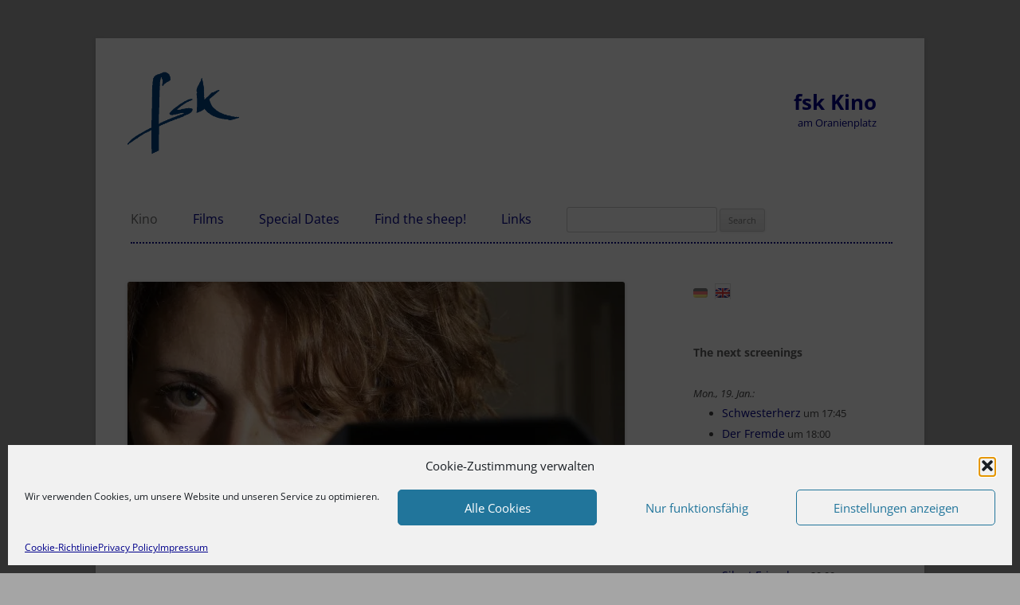

--- FILE ---
content_type: text/html; charset=UTF-8
request_url: https://fsk-kino.peripherfilm.de/en/una-primavera/?utm_source=social_media
body_size: 27658
content:
<!DOCTYPE html>
<!--[if IE 7]>
<html class="ie ie7" lang="en-US" prefix="og: http://ogp.me/ns# fb: http://ogp.me/ns/fb#">
<![endif]-->
<!--[if IE 8]>
<html class="ie ie8" lang="en-US" prefix="og: http://ogp.me/ns# fb: http://ogp.me/ns/fb#">
<![endif]-->
<!--[if !(IE 7) & !(IE 8)]><!-->
<html lang="en-US" prefix="og: http://ogp.me/ns# fb: http://ogp.me/ns/fb#">
<!--<![endif]-->
<head><style>img.lazy{min-height:1px}</style><link href="https://fsk-kino.peripherfilm.de/wp-content/plugins/w3-total-cache/pub/js/lazyload.min.js" as="script">
<meta charset="UTF-8" />
<meta name="viewport" content="width=device-width" />
<title>Una Primavera | fsk Kino</title>
<link rel="profile" href="http://gmpg.org/xfn/11" />
<link rel="shortcut icon" href="https://fsk-kino.peripherfilm.de/favicon.ico" />
<link rel="pingback" href="https://fsk-kino.peripherfilm.de/xmlrpc.php" />
<!--[if lt IE 9]>
<script src="https://fsk-kino.peripherfilm.de/wp-content/themes/twentytwelve/js/html5.js" type="text/javascript"></script>
<![endif]-->
<!-- Manifest added by SuperPWA - Progressive Web Apps Plugin For WordPress -->
<link rel="manifest" href="/superpwa-manifest.json">
<meta name="theme-color" content="#d5e0eb">
<!-- / SuperPWA.com -->
<title>Una Primavera - fsk Kino</title>
<meta name='robots' content='max-image-preview:large, max-snippet:-1, max-video-preview:-1' />
<meta name="description" content="A film by Valentina Primavera. In Italian with German subtitles. [ Credits ] [ Trailer ] A wife wants a divorce; her daughter picks up her camera. Hope blossoms">
<link rel="alternate" type="application/rss+xml" title="fsk Kino &raquo; Feed" href="https://fsk-kino.peripherfilm.de/en/feed/" />
<link rel="alternate" type="application/rss+xml" title="fsk Kino &raquo; Comments Feed" href="https://fsk-kino.peripherfilm.de/en/comments/feed/" />
<link rel="alternate" title="oEmbed (JSON)" type="application/json+oembed" href="https://fsk-kino.peripherfilm.de/en/wp-json/oembed/1.0/embed?url=https%3A%2F%2Ffsk-kino.peripherfilm.de%2Fen%2Funa-primavera%2F" />
<link rel="alternate" title="oEmbed (XML)" type="text/xml+oembed" href="https://fsk-kino.peripherfilm.de/en/wp-json/oembed/1.0/embed?url=https%3A%2F%2Ffsk-kino.peripherfilm.de%2Fen%2Funa-primavera%2F&#038;format=xml" />
<style id='wp-img-auto-sizes-contain-inline-css' type='text/css'>
img:is([sizes=auto i],[sizes^="auto," i]){contain-intrinsic-size:3000px 1500px}
/*# sourceURL=wp-img-auto-sizes-contain-inline-css */
</style>
<link rel='stylesheet' id='eo-leaflet.js-css' href='https://fsk-kino.peripherfilm.de/wp-content/plugins/event-organiser/lib/leaflet/leaflet.min.css?ver=1.4.0' type='text/css' media='all' />
<style id='eo-leaflet.js-inline-css' type='text/css'>
.leaflet-popup-close-button{box-shadow:none!important;}
/*# sourceURL=eo-leaflet.js-inline-css */
</style>
<style id='wp-emoji-styles-inline-css' type='text/css'>

	img.wp-smiley, img.emoji {
		display: inline !important;
		border: none !important;
		box-shadow: none !important;
		height: 1em !important;
		width: 1em !important;
		margin: 0 0.07em !important;
		vertical-align: -0.1em !important;
		background: none !important;
		padding: 0 !important;
	}
/*# sourceURL=wp-emoji-styles-inline-css */
</style>
<style id='wp-block-library-inline-css' type='text/css'>
:root{--wp-block-synced-color:#7a00df;--wp-block-synced-color--rgb:122,0,223;--wp-bound-block-color:var(--wp-block-synced-color);--wp-editor-canvas-background:#ddd;--wp-admin-theme-color:#007cba;--wp-admin-theme-color--rgb:0,124,186;--wp-admin-theme-color-darker-10:#006ba1;--wp-admin-theme-color-darker-10--rgb:0,107,160.5;--wp-admin-theme-color-darker-20:#005a87;--wp-admin-theme-color-darker-20--rgb:0,90,135;--wp-admin-border-width-focus:2px}@media (min-resolution:192dpi){:root{--wp-admin-border-width-focus:1.5px}}.wp-element-button{cursor:pointer}:root .has-very-light-gray-background-color{background-color:#eee}:root .has-very-dark-gray-background-color{background-color:#313131}:root .has-very-light-gray-color{color:#eee}:root .has-very-dark-gray-color{color:#313131}:root .has-vivid-green-cyan-to-vivid-cyan-blue-gradient-background{background:linear-gradient(135deg,#00d084,#0693e3)}:root .has-purple-crush-gradient-background{background:linear-gradient(135deg,#34e2e4,#4721fb 50%,#ab1dfe)}:root .has-hazy-dawn-gradient-background{background:linear-gradient(135deg,#faaca8,#dad0ec)}:root .has-subdued-olive-gradient-background{background:linear-gradient(135deg,#fafae1,#67a671)}:root .has-atomic-cream-gradient-background{background:linear-gradient(135deg,#fdd79a,#004a59)}:root .has-nightshade-gradient-background{background:linear-gradient(135deg,#330968,#31cdcf)}:root .has-midnight-gradient-background{background:linear-gradient(135deg,#020381,#2874fc)}:root{--wp--preset--font-size--normal:16px;--wp--preset--font-size--huge:42px}.has-regular-font-size{font-size:1em}.has-larger-font-size{font-size:2.625em}.has-normal-font-size{font-size:var(--wp--preset--font-size--normal)}.has-huge-font-size{font-size:var(--wp--preset--font-size--huge)}:root .has-text-align-center{text-align:center}:root .has-text-align-left{text-align:left}:root .has-text-align-right{text-align:right}.has-fit-text{white-space:nowrap!important}#end-resizable-editor-section{display:none}.aligncenter{clear:both}.items-justified-left{justify-content:flex-start}.items-justified-center{justify-content:center}.items-justified-right{justify-content:flex-end}.items-justified-space-between{justify-content:space-between}.screen-reader-text{word-wrap:normal!important;border:0;clip-path:inset(50%);height:1px;margin:-1px;overflow:hidden;padding:0;position:absolute;width:1px}.screen-reader-text:focus{background-color:#ddd;clip-path:none;color:#444;display:block;font-size:1em;height:auto;left:5px;line-height:normal;padding:15px 23px 14px;text-decoration:none;top:5px;width:auto;z-index:100000}html :where(.has-border-color){border-style:solid}html :where([style*=border-top-color]){border-top-style:solid}html :where([style*=border-right-color]){border-right-style:solid}html :where([style*=border-bottom-color]){border-bottom-style:solid}html :where([style*=border-left-color]){border-left-style:solid}html :where([style*=border-width]){border-style:solid}html :where([style*=border-top-width]){border-top-style:solid}html :where([style*=border-right-width]){border-right-style:solid}html :where([style*=border-bottom-width]){border-bottom-style:solid}html :where([style*=border-left-width]){border-left-style:solid}html :where(img[class*=wp-image-]){height:auto;max-width:100%}:where(figure){margin:0 0 1em}html :where(.is-position-sticky){--wp-admin--admin-bar--position-offset:var(--wp-admin--admin-bar--height,0px)}@media screen and (max-width:600px){html :where(.is-position-sticky){--wp-admin--admin-bar--position-offset:0px}}

/*# sourceURL=wp-block-library-inline-css */
</style><link rel='stylesheet' id='wc-blocks-style-css' href='https://fsk-kino.peripherfilm.de/wp-content/plugins/woocommerce/assets/client/blocks/wc-blocks.css?ver=wc-10.4.3' type='text/css' media='all' />
<style id='global-styles-inline-css' type='text/css'>
:root{--wp--preset--aspect-ratio--square: 1;--wp--preset--aspect-ratio--4-3: 4/3;--wp--preset--aspect-ratio--3-4: 3/4;--wp--preset--aspect-ratio--3-2: 3/2;--wp--preset--aspect-ratio--2-3: 2/3;--wp--preset--aspect-ratio--16-9: 16/9;--wp--preset--aspect-ratio--9-16: 9/16;--wp--preset--color--black: #000000;--wp--preset--color--cyan-bluish-gray: #abb8c3;--wp--preset--color--white: #fff;--wp--preset--color--pale-pink: #f78da7;--wp--preset--color--vivid-red: #cf2e2e;--wp--preset--color--luminous-vivid-orange: #ff6900;--wp--preset--color--luminous-vivid-amber: #fcb900;--wp--preset--color--light-green-cyan: #7bdcb5;--wp--preset--color--vivid-green-cyan: #00d084;--wp--preset--color--pale-cyan-blue: #8ed1fc;--wp--preset--color--vivid-cyan-blue: #0693e3;--wp--preset--color--vivid-purple: #9b51e0;--wp--preset--color--blue: #21759b;--wp--preset--color--dark-gray: #444;--wp--preset--color--medium-gray: #9f9f9f;--wp--preset--color--light-gray: #e6e6e6;--wp--preset--gradient--vivid-cyan-blue-to-vivid-purple: linear-gradient(135deg,rgb(6,147,227) 0%,rgb(155,81,224) 100%);--wp--preset--gradient--light-green-cyan-to-vivid-green-cyan: linear-gradient(135deg,rgb(122,220,180) 0%,rgb(0,208,130) 100%);--wp--preset--gradient--luminous-vivid-amber-to-luminous-vivid-orange: linear-gradient(135deg,rgb(252,185,0) 0%,rgb(255,105,0) 100%);--wp--preset--gradient--luminous-vivid-orange-to-vivid-red: linear-gradient(135deg,rgb(255,105,0) 0%,rgb(207,46,46) 100%);--wp--preset--gradient--very-light-gray-to-cyan-bluish-gray: linear-gradient(135deg,rgb(238,238,238) 0%,rgb(169,184,195) 100%);--wp--preset--gradient--cool-to-warm-spectrum: linear-gradient(135deg,rgb(74,234,220) 0%,rgb(151,120,209) 20%,rgb(207,42,186) 40%,rgb(238,44,130) 60%,rgb(251,105,98) 80%,rgb(254,248,76) 100%);--wp--preset--gradient--blush-light-purple: linear-gradient(135deg,rgb(255,206,236) 0%,rgb(152,150,240) 100%);--wp--preset--gradient--blush-bordeaux: linear-gradient(135deg,rgb(254,205,165) 0%,rgb(254,45,45) 50%,rgb(107,0,62) 100%);--wp--preset--gradient--luminous-dusk: linear-gradient(135deg,rgb(255,203,112) 0%,rgb(199,81,192) 50%,rgb(65,88,208) 100%);--wp--preset--gradient--pale-ocean: linear-gradient(135deg,rgb(255,245,203) 0%,rgb(182,227,212) 50%,rgb(51,167,181) 100%);--wp--preset--gradient--electric-grass: linear-gradient(135deg,rgb(202,248,128) 0%,rgb(113,206,126) 100%);--wp--preset--gradient--midnight: linear-gradient(135deg,rgb(2,3,129) 0%,rgb(40,116,252) 100%);--wp--preset--font-size--small: 13px;--wp--preset--font-size--medium: 20px;--wp--preset--font-size--large: 36px;--wp--preset--font-size--x-large: 42px;--wp--preset--spacing--20: 0.44rem;--wp--preset--spacing--30: 0.67rem;--wp--preset--spacing--40: 1rem;--wp--preset--spacing--50: 1.5rem;--wp--preset--spacing--60: 2.25rem;--wp--preset--spacing--70: 3.38rem;--wp--preset--spacing--80: 5.06rem;--wp--preset--shadow--natural: 6px 6px 9px rgba(0, 0, 0, 0.2);--wp--preset--shadow--deep: 12px 12px 50px rgba(0, 0, 0, 0.4);--wp--preset--shadow--sharp: 6px 6px 0px rgba(0, 0, 0, 0.2);--wp--preset--shadow--outlined: 6px 6px 0px -3px rgb(255, 255, 255), 6px 6px rgb(0, 0, 0);--wp--preset--shadow--crisp: 6px 6px 0px rgb(0, 0, 0);}:where(.is-layout-flex){gap: 0.5em;}:where(.is-layout-grid){gap: 0.5em;}body .is-layout-flex{display: flex;}.is-layout-flex{flex-wrap: wrap;align-items: center;}.is-layout-flex > :is(*, div){margin: 0;}body .is-layout-grid{display: grid;}.is-layout-grid > :is(*, div){margin: 0;}:where(.wp-block-columns.is-layout-flex){gap: 2em;}:where(.wp-block-columns.is-layout-grid){gap: 2em;}:where(.wp-block-post-template.is-layout-flex){gap: 1.25em;}:where(.wp-block-post-template.is-layout-grid){gap: 1.25em;}.has-black-color{color: var(--wp--preset--color--black) !important;}.has-cyan-bluish-gray-color{color: var(--wp--preset--color--cyan-bluish-gray) !important;}.has-white-color{color: var(--wp--preset--color--white) !important;}.has-pale-pink-color{color: var(--wp--preset--color--pale-pink) !important;}.has-vivid-red-color{color: var(--wp--preset--color--vivid-red) !important;}.has-luminous-vivid-orange-color{color: var(--wp--preset--color--luminous-vivid-orange) !important;}.has-luminous-vivid-amber-color{color: var(--wp--preset--color--luminous-vivid-amber) !important;}.has-light-green-cyan-color{color: var(--wp--preset--color--light-green-cyan) !important;}.has-vivid-green-cyan-color{color: var(--wp--preset--color--vivid-green-cyan) !important;}.has-pale-cyan-blue-color{color: var(--wp--preset--color--pale-cyan-blue) !important;}.has-vivid-cyan-blue-color{color: var(--wp--preset--color--vivid-cyan-blue) !important;}.has-vivid-purple-color{color: var(--wp--preset--color--vivid-purple) !important;}.has-black-background-color{background-color: var(--wp--preset--color--black) !important;}.has-cyan-bluish-gray-background-color{background-color: var(--wp--preset--color--cyan-bluish-gray) !important;}.has-white-background-color{background-color: var(--wp--preset--color--white) !important;}.has-pale-pink-background-color{background-color: var(--wp--preset--color--pale-pink) !important;}.has-vivid-red-background-color{background-color: var(--wp--preset--color--vivid-red) !important;}.has-luminous-vivid-orange-background-color{background-color: var(--wp--preset--color--luminous-vivid-orange) !important;}.has-luminous-vivid-amber-background-color{background-color: var(--wp--preset--color--luminous-vivid-amber) !important;}.has-light-green-cyan-background-color{background-color: var(--wp--preset--color--light-green-cyan) !important;}.has-vivid-green-cyan-background-color{background-color: var(--wp--preset--color--vivid-green-cyan) !important;}.has-pale-cyan-blue-background-color{background-color: var(--wp--preset--color--pale-cyan-blue) !important;}.has-vivid-cyan-blue-background-color{background-color: var(--wp--preset--color--vivid-cyan-blue) !important;}.has-vivid-purple-background-color{background-color: var(--wp--preset--color--vivid-purple) !important;}.has-black-border-color{border-color: var(--wp--preset--color--black) !important;}.has-cyan-bluish-gray-border-color{border-color: var(--wp--preset--color--cyan-bluish-gray) !important;}.has-white-border-color{border-color: var(--wp--preset--color--white) !important;}.has-pale-pink-border-color{border-color: var(--wp--preset--color--pale-pink) !important;}.has-vivid-red-border-color{border-color: var(--wp--preset--color--vivid-red) !important;}.has-luminous-vivid-orange-border-color{border-color: var(--wp--preset--color--luminous-vivid-orange) !important;}.has-luminous-vivid-amber-border-color{border-color: var(--wp--preset--color--luminous-vivid-amber) !important;}.has-light-green-cyan-border-color{border-color: var(--wp--preset--color--light-green-cyan) !important;}.has-vivid-green-cyan-border-color{border-color: var(--wp--preset--color--vivid-green-cyan) !important;}.has-pale-cyan-blue-border-color{border-color: var(--wp--preset--color--pale-cyan-blue) !important;}.has-vivid-cyan-blue-border-color{border-color: var(--wp--preset--color--vivid-cyan-blue) !important;}.has-vivid-purple-border-color{border-color: var(--wp--preset--color--vivid-purple) !important;}.has-vivid-cyan-blue-to-vivid-purple-gradient-background{background: var(--wp--preset--gradient--vivid-cyan-blue-to-vivid-purple) !important;}.has-light-green-cyan-to-vivid-green-cyan-gradient-background{background: var(--wp--preset--gradient--light-green-cyan-to-vivid-green-cyan) !important;}.has-luminous-vivid-amber-to-luminous-vivid-orange-gradient-background{background: var(--wp--preset--gradient--luminous-vivid-amber-to-luminous-vivid-orange) !important;}.has-luminous-vivid-orange-to-vivid-red-gradient-background{background: var(--wp--preset--gradient--luminous-vivid-orange-to-vivid-red) !important;}.has-very-light-gray-to-cyan-bluish-gray-gradient-background{background: var(--wp--preset--gradient--very-light-gray-to-cyan-bluish-gray) !important;}.has-cool-to-warm-spectrum-gradient-background{background: var(--wp--preset--gradient--cool-to-warm-spectrum) !important;}.has-blush-light-purple-gradient-background{background: var(--wp--preset--gradient--blush-light-purple) !important;}.has-blush-bordeaux-gradient-background{background: var(--wp--preset--gradient--blush-bordeaux) !important;}.has-luminous-dusk-gradient-background{background: var(--wp--preset--gradient--luminous-dusk) !important;}.has-pale-ocean-gradient-background{background: var(--wp--preset--gradient--pale-ocean) !important;}.has-electric-grass-gradient-background{background: var(--wp--preset--gradient--electric-grass) !important;}.has-midnight-gradient-background{background: var(--wp--preset--gradient--midnight) !important;}.has-small-font-size{font-size: var(--wp--preset--font-size--small) !important;}.has-medium-font-size{font-size: var(--wp--preset--font-size--medium) !important;}.has-large-font-size{font-size: var(--wp--preset--font-size--large) !important;}.has-x-large-font-size{font-size: var(--wp--preset--font-size--x-large) !important;}
/*# sourceURL=global-styles-inline-css */
</style>

<style id='classic-theme-styles-inline-css' type='text/css'>
.wp-block-button__link{background-color:#32373c;border-radius:9999px;box-shadow:none;color:#fff;font-size:1.125em;padding:calc(.667em + 2px) calc(1.333em + 2px);text-decoration:none}.wp-block-file__button{background:#32373c;color:#fff}.wp-block-accordion-heading{margin:0}.wp-block-accordion-heading__toggle{background-color:inherit!important;color:inherit!important}.wp-block-accordion-heading__toggle:not(:focus-visible){outline:none}.wp-block-accordion-heading__toggle:focus,.wp-block-accordion-heading__toggle:hover{background-color:inherit!important;border:none;box-shadow:none;color:inherit;padding:var(--wp--preset--spacing--20,1em) 0;text-decoration:none}.wp-block-accordion-heading__toggle:focus-visible{outline:auto;outline-offset:0}
/*# sourceURL=https://fsk-kino.peripherfilm.de/wp-content/plugins/gutenberg/build/styles/block-library/classic.css */
</style>
<link rel='stylesheet' id='lbwps-styles-photoswipe5-main-css' href='https://fsk-kino.peripherfilm.de/wp-content/plugins/lightbox-photoswipe/assets/ps5/styles/main.css?ver=5.8.2' type='text/css' media='all' />
<link rel='stylesheet' id='osm-map-css-css' href='https://fsk-kino.peripherfilm.de/wp-content/plugins/osm/css/osm_map.css?ver=6.9' type='text/css' media='all' />
<link rel='stylesheet' id='osm-ol3-css-css' href='https://fsk-kino.peripherfilm.de/wp-content/plugins/osm/js/OL/7.1.0/ol.css?ver=6.9' type='text/css' media='all' />
<link rel='stylesheet' id='osm-ol3-ext-css-css' href='https://fsk-kino.peripherfilm.de/wp-content/plugins/osm/css/osm_map_v3.css?ver=6.9' type='text/css' media='all' />
<link rel='stylesheet' id='woocommerce-layout-css' href='https://fsk-kino.peripherfilm.de/wp-content/plugins/woocommerce/assets/css/woocommerce-layout.css?ver=10.4.3' type='text/css' media='all' />
<link rel='stylesheet' id='woocommerce-smallscreen-css' href='https://fsk-kino.peripherfilm.de/wp-content/plugins/woocommerce/assets/css/woocommerce-smallscreen.css?ver=10.4.3' type='text/css' media='only screen and (max-width: 768px)' />
<link rel='stylesheet' id='woocommerce-general-css' href='https://fsk-kino.peripherfilm.de/wp-content/plugins/woocommerce/assets/css/woocommerce.css?ver=10.4.3' type='text/css' media='all' />
<style id='woocommerce-inline-inline-css' type='text/css'>
.woocommerce form .form-row .required { visibility: visible; }
/*# sourceURL=woocommerce-inline-inline-css */
</style>
<link rel='stylesheet' id='sm-style-css' href='https://fsk-kino.peripherfilm.de/wp-content/plugins/wp-show-more/wpsm-style.css?ver=6.9' type='text/css' media='all' />
<link rel='stylesheet' id='cmplz-general-css' href='https://fsk-kino.peripherfilm.de/wp-content/plugins/complianz-gdpr/assets/css/cookieblocker.min.css?ver=1765996790' type='text/css' media='all' />
<link rel='stylesheet' id='twentytwelve-fonts-css' href='https://fsk-kino.peripherfilm.de/wp-content/themes/twentytwelve/fonts/font-open-sans.css?ver=20230328' type='text/css' media='all' />
<link rel='stylesheet' id='twentytwelve-style-css' href='https://fsk-kino.peripherfilm.de/wp-content/themes/twentytwelve-child02/style.css?ver=1.0.1710321166' type='text/css' media='all' />
<link rel='stylesheet' id='twentytwelve-block-style-css' href='https://fsk-kino.peripherfilm.de/wp-content/themes/twentytwelve/css/blocks.css?ver=20251031' type='text/css' media='all' />
<link rel='stylesheet' id='newsletter-css' href='https://fsk-kino.peripherfilm.de/wp-content/plugins/newsletter/style.css?ver=9.1.0' type='text/css' media='all' />
<link rel='stylesheet' id='mm-compiled-options-mobmenu-css' href='https://fsk-kino.peripherfilm.de/wp-content/uploads/dynamic-mobmenu.css?ver=2.8.8-625' type='text/css' media='all' />
<style id='wp-typography-safari-font-workaround-inline-css' type='text/css'>
body {-webkit-font-feature-settings: "liga";font-feature-settings: "liga";-ms-font-feature-settings: normal;}
/*# sourceURL=wp-typography-safari-font-workaround-inline-css */
</style>
<link rel='stylesheet' id='woocommerce-gzd-layout-css' href='https://fsk-kino.peripherfilm.de/wp-content/plugins/woocommerce-germanized/build/static/layout-styles.css?ver=3.20.4' type='text/css' media='all' />
<style id='woocommerce-gzd-layout-inline-css' type='text/css'>
.woocommerce-checkout .shop_table { background-color: #eeeeee; } .product p.deposit-packaging-type { font-size: 1.25em !important; } p.woocommerce-shipping-destination { display: none; }
                .wc-gzd-nutri-score-value-a {
                    background: url(https://fsk-kino.peripherfilm.de/wp-content/plugins/woocommerce-germanized/assets/images/nutri-score-a.svg) no-repeat;
                }
                .wc-gzd-nutri-score-value-b {
                    background: url(https://fsk-kino.peripherfilm.de/wp-content/plugins/woocommerce-germanized/assets/images/nutri-score-b.svg) no-repeat;
                }
                .wc-gzd-nutri-score-value-c {
                    background: url(https://fsk-kino.peripherfilm.de/wp-content/plugins/woocommerce-germanized/assets/images/nutri-score-c.svg) no-repeat;
                }
                .wc-gzd-nutri-score-value-d {
                    background: url(https://fsk-kino.peripherfilm.de/wp-content/plugins/woocommerce-germanized/assets/images/nutri-score-d.svg) no-repeat;
                }
                .wc-gzd-nutri-score-value-e {
                    background: url(https://fsk-kino.peripherfilm.de/wp-content/plugins/woocommerce-germanized/assets/images/nutri-score-e.svg) no-repeat;
                }
            
/*# sourceURL=woocommerce-gzd-layout-inline-css */
</style>
<link rel='stylesheet' id='chld_thm_cfg_ext1-css' href='https://fsk-kino.peripherfilm.de/wp-content/themes/twentytwelve-child02/font/stylesheet.css?ver=1.0.1710321166' type='text/css' media='all' />
<link rel='stylesheet' id='chld_thm_cfg_ext2-css' href='https://fsk-kino.peripherfilm.de/wp-content/themes/twentytwelve-child02/font/1stylesheet.css?ver=1.0.1710321166' type='text/css' media='all' />
<link rel='stylesheet' id='chld_thm_cfg_separate-css' href='https://fsk-kino.peripherfilm.de/wp-content/themes/twentytwelve-child02/ctc-style.css?ver=1.0.1710321166' type='text/css' media='all' />
<link rel='stylesheet' id='cssmobmenu-icons-css' href='https://fsk-kino.peripherfilm.de/wp-content/plugins/mobile-menu/includes/css/mobmenu-icons.css?ver=6.9' type='text/css' media='all' />
<link rel='stylesheet' id='cssmobmenu-css' href='https://fsk-kino.peripherfilm.de/wp-content/plugins/mobile-menu/includes/css/mobmenu.css?ver=2.8.8' type='text/css' media='all' />
<link rel='stylesheet' id='mediaelement-css' href='https://fsk-kino.peripherfilm.de/wp-includes/js/mediaelement/mediaelementplayer-legacy.min.css?ver=4.2.17' type='text/css' media='all' />
<link rel='stylesheet' id='wp-mediaelement-css' href='https://fsk-kino.peripherfilm.de/wp-includes/js/mediaelement/wp-mediaelement.min.css?ver=6.9' type='text/css' media='all' />
<script type="text/javascript" async src="https://fsk-kino.peripherfilm.de/wp-content/plugins/burst-statistics/assets/js/timeme/timeme.min.js?ver=1764670157" id="burst-timeme-js"></script>
<script type="text/javascript" src="https://fsk-kino.peripherfilm.de/wp-includes/js/jquery/jquery.min.js?ver=3.7.1" id="jquery-core-js"></script>
<script type="text/javascript" src="https://fsk-kino.peripherfilm.de/wp-includes/js/jquery/jquery-migrate.min.js?ver=3.4.1" id="jquery-migrate-js"></script>
<script type="text/javascript" src="https://fsk-kino.peripherfilm.de/wp-content/plugins/osm/js/OL/2.13.1/OpenLayers.js?ver=6.9" id="osm-ol-library-js"></script>
<script type="text/javascript" src="https://fsk-kino.peripherfilm.de/wp-content/plugins/osm/js/OSM/openlayers/OpenStreetMap.js?ver=6.9" id="osm-osm-library-js"></script>
<script type="text/javascript" src="https://fsk-kino.peripherfilm.de/wp-content/plugins/osm/js/OSeaM/harbours.js?ver=6.9" id="osm-harbours-library-js"></script>
<script type="text/javascript" src="https://fsk-kino.peripherfilm.de/wp-content/plugins/osm/js/OSeaM/map_utils.js?ver=6.9" id="osm-map-utils-library-js"></script>
<script type="text/javascript" src="https://fsk-kino.peripherfilm.de/wp-content/plugins/osm/js/OSeaM/utilities.js?ver=6.9" id="osm-utilities-library-js"></script>
<script type="text/javascript" src="https://fsk-kino.peripherfilm.de/wp-content/plugins/osm/js/osm-plugin-lib.js?ver=6.9" id="OsmScript-js"></script>
<script type="text/javascript" src="https://fsk-kino.peripherfilm.de/wp-content/plugins/osm/js/polyfill/v2/polyfill.min.js?features=requestAnimationFrame%2CElement.prototype.classList%2CURL&amp;ver=6.9" id="osm-polyfill-js"></script>
<script data-service="openstreetmaps" data-category="marketing" type="text/plain" data-cmplz-src="https://fsk-kino.peripherfilm.de/wp-content/plugins/osm/js/OL/7.1.0/ol.js?ver=6.9" id="osm-ol3-library-js"></script>
<script type="text/javascript" src="https://fsk-kino.peripherfilm.de/wp-content/plugins/osm/js/osm-v3-plugin-lib.js?ver=6.9" id="osm-ol3-ext-library-js"></script>
<script type="text/javascript" src="https://fsk-kino.peripherfilm.de/wp-content/plugins/osm/js/osm-metabox-events.js?ver=6.9" id="osm-ol3-metabox-events-js"></script>
<script type="text/javascript" src="https://fsk-kino.peripherfilm.de/wp-content/plugins/osm/js/osm-startup-lib.js?ver=6.9" id="osm-map-startup-js"></script>
<script type="text/javascript" src="https://fsk-kino.peripherfilm.de/wp-content/plugins/woocommerce/assets/js/jquery-blockui/jquery.blockUI.min.js?ver=2.7.0-wc.10.4.3" id="wc-jquery-blockui-js" defer="defer" data-wp-strategy="defer"></script>
<script type="text/javascript" id="wc-add-to-cart-js-extra">
/* <![CDATA[ */
var wc_add_to_cart_params = {"ajax_url":"/wp-admin/admin-ajax.php","wc_ajax_url":"/en/?wc-ajax=%%endpoint%%","i18n_view_cart":"View cart","cart_url":"https://fsk-kino.peripherfilm.de/en/warenkorb/","is_cart":"","cart_redirect_after_add":"no"};
//# sourceURL=wc-add-to-cart-js-extra
/* ]]> */
</script>
<script type="text/javascript" src="https://fsk-kino.peripherfilm.de/wp-content/plugins/woocommerce/assets/js/frontend/add-to-cart.min.js?ver=10.4.3" id="wc-add-to-cart-js" defer="defer" data-wp-strategy="defer"></script>
<script type="text/javascript" src="https://fsk-kino.peripherfilm.de/wp-content/plugins/woocommerce/assets/js/js-cookie/js.cookie.min.js?ver=2.1.4-wc.10.4.3" id="wc-js-cookie-js" defer="defer" data-wp-strategy="defer"></script>
<script type="text/javascript" id="woocommerce-js-extra">
/* <![CDATA[ */
var woocommerce_params = {"ajax_url":"/wp-admin/admin-ajax.php","wc_ajax_url":"/en/?wc-ajax=%%endpoint%%","i18n_password_show":"Show password","i18n_password_hide":"Hide password"};
//# sourceURL=woocommerce-js-extra
/* ]]> */
</script>
<script type="text/javascript" src="https://fsk-kino.peripherfilm.de/wp-content/plugins/woocommerce/assets/js/frontend/woocommerce.min.js?ver=10.4.3" id="woocommerce-js" defer="defer" data-wp-strategy="defer"></script>
<script type="text/javascript" src="https://fsk-kino.peripherfilm.de/wp-content/themes/twentytwelve/js/navigation.js?ver=20250303" id="twentytwelve-navigation-js" defer="defer" data-wp-strategy="defer"></script>
<script type="text/javascript" src="https://fsk-kino.peripherfilm.de/wp-content/plugins/mobile-menu/includes/js/mobmenu.js?ver=2.8.8" id="mobmenujs-js"></script>
<link rel="https://api.w.org/" href="https://fsk-kino.peripherfilm.de/en/wp-json/" /><link rel="alternate" title="JSON" type="application/json" href="https://fsk-kino.peripherfilm.de/en/wp-json/wp/v2/posts/12542" /><link rel="EditURI" type="application/rsd+xml" title="RSD" href="https://fsk-kino.peripherfilm.de/xmlrpc.php?rsd" />
<meta name="generator" content="WordPress 6.9" />
<meta name="generator" content="WooCommerce 10.4.3" />
<link rel="canonical" href="https://fsk-kino.peripherfilm.de/en/una-primavera/" />
<link rel='shortlink' href='https://fsk-kino.peripherfilm.de/en/?p=12542' />
<script type="text/javascript"> 

/**  all layers have to be in this global array - in further process each map will have something like vectorM[map_ol3js_n][layer_n] */
var vectorM = [[]];


/** put translations from PHP/mo to JavaScript */
var translations = [];

/** global GET-Parameters */
var HTTP_GET_VARS = [];

</script><!-- OSM plugin V6.1.9: did not add geo meta tags. --> 
<script>document.createElement( "picture" );if(!window.HTMLPictureElement && document.addEventListener) {window.addEventListener("DOMContentLoaded", function() {var s = document.createElement("script");s.src = "https://fsk-kino.peripherfilm.de/wp-content/plugins/webp-express/js/picturefill.min.js";document.body.appendChild(s);});}</script>		<style type="text/css">
			.wc-block-components-notice-banner.is-error li {
				margin: 0;
			}
		</style>
		<style>
.qtranxs_flag_de {background-image: url(https://fsk-kino.peripherfilm.de/wp-content/plugins/qtranslate-xt-master/flags/de.png); background-repeat: no-repeat;}
.qtranxs_flag_en {background-image: url(https://fsk-kino.peripherfilm.de/wp-content/plugins/qtranslate-xt-master/flags/gb.png); background-repeat: no-repeat;}
</style>
<link hreflang="de" href="https://fsk-kino.peripherfilm.de/una-primavera/" rel="alternate" />
<link hreflang="en" href="https://fsk-kino.peripherfilm.de/en/una-primavera/" rel="alternate" />
<link hreflang="x-default" href="https://fsk-kino.peripherfilm.de/una-primavera/" rel="alternate" />
<meta name="generator" content="qTranslate-XT 3.16.0.dev.0" />
			<style>.cmplz-hidden {
					display: none !important;
				}</style>	<noscript><style>.woocommerce-product-gallery{ opacity: 1 !important; }</style></noscript>
		<style type="text/css" id="twentytwelve-header-css">
			.site-header h1 a,
		.site-header h2 {
			color: #002899;
		}
		</style>
	<style type="text/css" id="custom-background-css">
body.custom-background { background-color: #a5a5a5; }
</style>
	<link rel="icon" href="https://fsk-kino.peripherfilm.de/wp-content/uploads/2022/08/cropped-cropped-fsk-logo-dark-32x32.png" sizes="32x32" />
<link rel="icon" href="https://fsk-kino.peripherfilm.de/wp-content/uploads/2022/08/cropped-cropped-fsk-logo-dark-192x192.png" sizes="192x192" />
<link rel="apple-touch-icon" href="https://fsk-kino.peripherfilm.de/wp-content/uploads/2022/08/cropped-cropped-fsk-logo-dark-180x180.png" />
<meta name="msapplication-TileImage" content="https://fsk-kino.peripherfilm.de/wp-content/uploads/2022/08/cropped-cropped-fsk-logo-dark-270x270.png" />
		<style type="text/css" id="wp-custom-css">
			body {font-family: "cantarellregular"}
.woocommerce-products-header__title {font-size: 23px !important;color: darkblue}
.woocommerce-notices-wrapper {height: 60px}
.woocommerce-ordering {height: 60px}
.entry-title {color: darkblue; font-family: "cantarellregular", sans-serif; line-height: 1; font-size: 3rem !important;}
strong {color: darkblue; font-size: 1.42rem !important; font-family: "cantarellregular" !important}
a:link {color: darkblue  !important; text-decoration: none}
div.fc-week a:link {color: white  !important; text-decoration: none}
.entry-content a:visited {color: #50508a !important}
div.fc-week a:visited {color: whitesmoke !important}
.entry-content a:hover {color: darkviolet !important; text-decoration:underline}
div.fc-week a:hover { ; text-decoration:underline}
a:after {color: blue}
a:active {color: blue !important}
.main-navigation li ul li a {background: #f4f4f8;font-size: 120% }
.widget-title {font-size: 120%; text-transform: none}
.widget-area .widget a {font-size: 110%; font-weight: normal}
.widget-area .widget a:hover {text-decoration: underline}
.widget-area .widget a:visited {color: #50508a}
.site-header h1  {text-align: right !important; position: relative;
  top: -110px;
  right: 20px;}
.site-header h2  {text-align: right !important; position: relative;
  top: -120px;
  right: 20px; color: darkblue
}
.main-navigation {margin-left: 4px;
	text-align: right;
       }
.entry-meta {
  display:none !important;
}
#logo-right{height: 150px}
hr {opacity: 1 !important}
.pswp__bg {
    background: 8ace00 important;
}
#menu-menu-1
.pswp__ui–fit .pswp__top-bar,
.pswp__ui–fit .pswp__caption {
    background-color: 000 !important;
}

.pswp__button–arrow–left::before,
.pswp__button–arrow–right::before {
    background-color: 000) !important;
}
.main-navigation li a {font-size: 131%; text-transform: none !important}
.wp-block-code code {border: 0px; padding-left: 0}
.lyte-wrapper {
margin: 2px;
}
html {background-color: #a5a5a5 !important;
}

body .gallery-item {
margin: 0 !important;
}
.fc td {
	vertical-align: top !important
}
.main-navigation ul.nav-menu,
	.main-navigation div.nav-menu > ul {
		border-bottom: 2px dotted !important darkblue !important;
}
.main-navigation li ul li a {
	
		font-size: 14px !important;
}
body.custom-font-enabled {
	font-family: "cantarellregular" !important, sans-serif;
}
.wp-block-image img {
  box-sizing: border-box;
    vertical-align: unset !important;
}
.archive-title, .page-title, .widget-title, .entry-content th, .comment-content th {
  font-size: 14px !important;
  font-size: 0.785714286rem;
  line-height: 2.181818182;
  font-weight: bold;
  text-transform: unset !important;
  color: #636363;
}
.site-content article {
	border-bottom: none !important;
}
/* photoswipe plugin */
.pswp__bg {
    background: #ffff !important;
}

.pswp__ui--fit .pswp__caption,
.pswp__ui--fit .pswp__top-bar {
 background-color:rgba(0, 0, 0, 0);
}

.pswp__counter {
    position: absolute;
    left: 0;
    top: 0;
    height: 44px;
    font-size: 13px;
    line-height: 44px;
    color: #202020;
    opacity: .75;
    padding: 0 10px
}

.pswp__caption__center {
    text-align: center;
    max-width: 960px;
    margin: 0 auto;
    font-size: 16px;
    padding: 10px;
    line-height: 10px;
    color: #202020;
}
.pswp__bg,
.pswp__top-bar {
	background-color:white !important;
}

.pswp__counter {
	color:black;
}

.pswp__button--close,
.pswp__button--share,
.pswp__button--fs,
.pswp__button--zoom,
.pswp__button--arrow--left::before,
.pswp__button--arrow--right::before {
	filter: invert(100%);
}
.pswp__bg,
.pswp__top-bar {
	background-color:white !important;
}

.pswp__counter {
	color:black;
}

.pswp__button--close,
.pswp__button--share,
.pswp__button--fs,
.pswp__button--zoom,
.pswp__button--arrow--left::before,
.pswp__button--arrow--right::before {
	filter: invert(100%);
}
.entry-title {
    hyphens: none;
}
ab-item {color:#8d8dd3; !important;}		</style>
		
<!-- START - Open Graph and Twitter Card Tags 3.3.7 -->
 <!-- Facebook Open Graph -->
  <meta property="og:locale" content="en_US"/>
  <meta property="og:site_name" content="fsk Kino"/>
  <meta property="og:title" content="Una Primavera"/>
  <meta property="og:url" content="https://fsk-kino.peripherfilm.de/en/una-primavera/"/>
  <meta property="og:type" content="article"/>
  <meta property="og:description" content="A film by Valentina Primavera. In Italian with German subtitles.
[Credits] [Trailer]
A wife wants a divorce; her daughter picks up her camera. Hope blossoms. Perhaps the chaos of suffering, contempt and violence will finally subside. But families are families and fathers remain fathers. Then what"/>
  <meta property="og:image" content="https://fsk-kino.peripherfilm.de/wp-content/uploads/2019/12/unaprimavera7.jpg"/>
  <meta property="og:image:url" content="https://fsk-kino.peripherfilm.de/wp-content/uploads/2019/12/unaprimavera7.jpg"/>
  <meta property="og:image:secure_url" content="https://fsk-kino.peripherfilm.de/wp-content/uploads/2019/12/unaprimavera7.jpg"/>
 <!-- Google+ / Schema.org -->
 <!-- Twitter Cards -->
  <meta name="twitter:title" content="Una Primavera"/>
  <meta name="twitter:url" content="https://fsk-kino.peripherfilm.de/en/una-primavera/"/>
  <meta name="twitter:description" content="A film by Valentina Primavera. In Italian with German subtitles.
[Credits] [Trailer]
A wife wants a divorce; her daughter picks up her camera. Hope blossoms. Perhaps the chaos of suffering, contempt and violence will finally subside. But families are families and fathers remain fathers. Then what"/>
  <meta name="twitter:image" content="https://fsk-kino.peripherfilm.de/wp-content/uploads/2019/12/unaprimavera7.jpg"/>
  <meta name="twitter:card" content="summary_large_image"/>
 <!-- SEO -->
 <!-- Misc. tags -->
 <!-- is_singular -->
<!-- END - Open Graph and Twitter Card Tags 3.3.7 -->
	
<link rel='stylesheet' id='shariffcss-css' href='https://fsk-kino.peripherfilm.de/wp-content/plugins/shariff/css/shariff.min.css?ver=4.6.15' type='text/css' media='all' />
<link rel='stylesheet' id='eo_front-css' href='https://fsk-kino.peripherfilm.de/wp-content/plugins/event-organiser/css/eventorganiser-front-end.min.css?ver=3.12.5' type='text/css' media='all' />
</head>

<body data-cmplz=1 class="wp-singular post-template-default single single-post postid-12542 single-format-standard custom-background wp-embed-responsive wp-theme-twentytwelve wp-child-theme-twentytwelve-child02 theme-twentytwelve woocommerce-no-js custom-font-enabled single-author mob-menu-slideout-over" data-burst_id="12542" data-burst_type="post">
<a name="oben"></a>
<div id="page" class="hfeed site">
	<header id="masthead" class="site-header" role="banner">
		<hgroup>
<div id="logo-right">
<a href="https://fsk-kino.peripherfilm.de/en/" title="fsk Kino" rel="home">    
<picture><source data-srcset="https://fsk-kino.peripherfilm.de/wp-content/uploads/2022/08/cropped-fsk-logo-dark.png.webp" type="image/webp"><img src="data:image/svg+xml,%3Csvg%20xmlns='http://www.w3.org/2000/svg'%20viewBox='0%200%20512%20512'%3E%3C/svg%3E" data-src="https://fsk-kino.peripherfilm.de/wp-content/uploads/2022/08/cropped-fsk-logo-dark.png" width="140px" height="auto" class="webpexpress-processed lazy"></picture></a>


	     <h1 class="site-title"><a href="https://fsk-kino.peripherfilm.de/en/" title="fsk Kino" rel="home">fsk Kino</a></h1>
	        <h2 class="site-description">am Oranienplatz</h2>
   
	    </div>
	    <div class="clear"></div>
	</hgroup>

		<nav id="site-navigation" class="main-navigation" role="navigation">
			
			<a class="assistive-text" href="#content" title="Skip to content">Skip to content</a>
			<div class="menu-menu-1-container"><ul id="menu-menu-1" class="nav-menu"><li id="menu-item-4478" class="menu-item menu-item-type-custom menu-item-object-custom menu-item-has-children menu-item-4478"><a>Kino</a>
<ul class="sub-menu">
	<li id="menu-item-92" class="menu-item menu-item-type-post_type menu-item-object-page menu-item-92"><a href="https://fsk-kino.peripherfilm.de/en/wo-ist-das-kino-wie-komme-ich-dahin/">Where is the cinema and how do I get&nbsp;there?</a></li>
	<li id="menu-item-103" class="menu-item menu-item-type-post_type menu-item-object-page menu-item-103"><a href="https://fsk-kino.peripherfilm.de/en/preise-angebot/">Ticket Information, sweets <span class="amp">&amp;</span> drinks</a></li>
	<li id="menu-item-285" class="menu-item menu-item-type-post_type menu-item-object-page menu-item-285"><a href="https://fsk-kino.peripherfilm.de/en/abo/">Booklet + Newsletter</a></li>
	<li id="menu-item-9246" class="menu-item menu-item-type-post_type menu-item-object-page menu-item-9246"><a href="https://fsk-kino.peripherfilm.de/en/kino-mieten/">Rent a cinema</a></li>
	<li id="menu-item-614" class="menu-item menu-item-type-post_type menu-item-object-page menu-item-614"><a href="https://fsk-kino.peripherfilm.de/en/schulkino/">Schulkino</a></li>
	<li id="menu-item-129" class="menu-item menu-item-type-post_type menu-item-object-page menu-item-129"><a href="https://fsk-kino.peripherfilm.de/en/werben-im-kino/">Werben im&nbsp;Kino</a></li>
	<li id="menu-item-300" class="menu-item menu-item-type-post_type menu-item-object-page menu-item-300"><a href="https://fsk-kino.peripherfilm.de/en/kontakt-impressum/">Contact</a></li>
</ul>
</li>
<li id="menu-item-5220" class="menu-item menu-item-type-post_type menu-item-object-page menu-item-5220"><a href="https://fsk-kino.peripherfilm.de/en/filme/">Films</a></li>
<li id="menu-item-16513" class="menu-item menu-item-type-custom menu-item-object-custom menu-item-16513"><a href="https://fsk-kino.peripherfilm.de/en/?p=16512">Special Dates</a></li>
<li id="menu-item-113" class="menu-item menu-item-type-post_type menu-item-object-page menu-item-113"><a href="https://fsk-kino.peripherfilm.de/en/quiz/">Find the&nbsp;sheep!</a></li>
<li id="menu-item-120" class="menu-item menu-item-type-post_type menu-item-object-page menu-item-has-children menu-item-120"><a href="https://fsk-kino.peripherfilm.de/en/links/">Links</a>
<ul class="sub-menu">
	<li id="menu-item-27027" class="menu-item menu-item-type-custom menu-item-object-custom menu-item-27027"><a href="https://cineville.de/de-DE">Cineville Kinoabo</a></li>
	<li id="menu-item-3205" class="menu-item menu-item-type-custom menu-item-object-custom menu-item-3205"><a href="http://www.indiekino.de/">Indiekino Berlin</a></li>
	<li id="menu-item-14241" class="menu-item menu-item-type-custom menu-item-object-custom menu-item-14241"><a href="https://fsk-kino.peripherfilm.de/en/shop">Shop</a></li>
	<li id="menu-item-3204" class="menu-item menu-item-type-custom menu-item-object-custom menu-item-3204"><a href="https://fsk-kino.peripherfilm.de/en/peripher-filmverleih/">Peripher Filmverleih</a></li>
	<li id="menu-item-10240" class="menu-item menu-item-type-custom menu-item-object-custom menu-item-10240"><a href="https://dokfilmwoche.peripherfilm.de/">Dok-Termin</a></li>
	<li id="menu-item-3206" class="menu-item menu-item-type-custom menu-item-object-custom menu-item-3206"><a href="http://www.europa-cinemas.org/">Europa Cinemas</a></li>
</ul>
</li>
<li><form role="search" method="get" id="searchform" class="searchform" action="https://fsk-kino.peripherfilm.de/en/">
				<div>
					<label class="screen-reader-text" for="s">Search for:</label>
					<input type="text" value="" name="s" id="s" />
					<input type="submit" id="searchsubmit" value="Search" />
				</div>
			</form></li></ul></div>		</nav><!-- #site-navigation -->

		  <meta property="og:title" content="Una Primavera"/>
      <meta property="og:image" content="https://fsk-kino.peripherfilm.de/wp-content/uploads/2019/12/unaprimavera7-1024x576.jpg"/>
    <meta property="og:url" content="https://fsk-kino.peripherfilm.de/en/una-primavera/?utm_source=social_media"/>
 
	</header><!-- #masthead -->

	<div id="main" class="wrapper">

	<div id="primary" class="site-content">
		<div id="content" role="main">

			
				
	<article id="post-12542" class="post-12542 post type-post status-publish format-standard has-post-thumbnail hentry category-archiv">
				<header class="entry-header">
			<picture><source data-srcset="https://fsk-kino.peripherfilm.de/wp-content/uploads/2019/12/unaprimavera7-624x351.jpg.webp 624w, https://fsk-kino.peripherfilm.de/wp-content/uploads/2019/12/unaprimavera7-200x113.jpg.webp 200w, https://fsk-kino.peripherfilm.de/wp-content/uploads/2019/12/unaprimavera7-300x169.jpg.webp 300w, https://fsk-kino.peripherfilm.de/wp-content/uploads/2019/12/unaprimavera7-400x225.jpg.webp 400w, https://fsk-kino.peripherfilm.de/wp-content/uploads/2019/12/unaprimavera7-1024x576.jpg.webp 1024w, https://fsk-kino.peripherfilm.de/wp-content/uploads/2019/12/unaprimavera7-768x432.jpg.webp 768w, https://fsk-kino.peripherfilm.de/wp-content/uploads/2019/12/unaprimavera7.jpg.webp 1429w" data-sizes="(max-width: 624px) 100vw, 624px" type="image/webp"><img width="624" height="351" src="data:image/svg+xml,%3Csvg%20xmlns='http://www.w3.org/2000/svg'%20viewBox='0%200%20624%20351'%3E%3C/svg%3E" data-src="https://fsk-kino.peripherfilm.de/wp-content/uploads/2019/12/unaprimavera7-624x351.jpg" class="attachment-post-thumbnail size-post-thumbnail wp-post-image webpexpress-processed lazy" alt="" decoding="async" fetchpriority="high" data-srcset="https://fsk-kino.peripherfilm.de/wp-content/uploads/2019/12/unaprimavera7-624x351.jpg 624w, https://fsk-kino.peripherfilm.de/wp-content/uploads/2019/12/unaprimavera7-200x113.jpg 200w, https://fsk-kino.peripherfilm.de/wp-content/uploads/2019/12/unaprimavera7-300x169.jpg 300w, https://fsk-kino.peripherfilm.de/wp-content/uploads/2019/12/unaprimavera7-400x225.jpg 400w, https://fsk-kino.peripherfilm.de/wp-content/uploads/2019/12/unaprimavera7-1024x576.jpg 1024w, https://fsk-kino.peripherfilm.de/wp-content/uploads/2019/12/unaprimavera7-768x432.jpg 768w, https://fsk-kino.peripherfilm.de/wp-content/uploads/2019/12/unaprimavera7.jpg 1429w" data-sizes="(max-width: 624px) 100vw, 624px"></picture>
						<h1 class="entry-title">Una Primavera</h1>
								</header><!-- .entry-header -->

				<div class="entry-content">
			<p>A film by Valentina Primavera. In Italian with German subtitles.</p>
<p style="text-align: right;">[<a href="#credits">Credits</a>] [<a href="#trailer">Trailer</a>]</p>
<p>A wife wants a divorce; her daugh­ter picks up her came­ra. Hope blos­soms. Perhaps the cha­os of suf­fe­ring, con­tempt and vio­lence will final­ly subs­i­de. But fami­lies are fami­lies and fathers remain fathers. Then what about the mother? A homage to a smart, vul­nerable and strong woman.</p>

		<style type="text/css">
			#gallery-2 {
				margin: auto;
			}
			#gallery-2 .gallery-item {
				float: left;
				margin-top: 10px;
				text-align: center;
				width: 33%;
			}
			#gallery-2 img {
				border: 2px solid #cfcfcf;
			}
			#gallery-2 .gallery-caption {
				margin-left: 0;
			}
			/* see gallery_shortcode() in wp-includes/media.php */
		</style>
		<div id="gallery-2" class="gallery galleryid-12542 gallery-columns-3 gallery-size-thumbnail"><dl class="gallery-item">
			<dt class="gallery-icon landscape">
				<a href="https://fsk-kino.peripherfilm.de/wp-content/uploads/2019/12/unaprimavera1.jpg" data-lbwps-gid="3" data-lbwps-width="1429" data-lbwps-height="804" data-lbwps-srcsmall="https://fsk-kino.peripherfilm.de/wp-content/uploads/2019/12/unaprimavera1-400x225.jpg" data-lbwps-description="Una Primavera"><picture><source data-srcset="https://fsk-kino.peripherfilm.de/wp-content/uploads/2019/12/unaprimavera1-150x150.jpg.webp 150w, https://fsk-kino.peripherfilm.de/wp-content/uploads/2019/12/unaprimavera1-100x100.jpg.webp 100w" data-sizes="(max-width: 150px) 100vw, 150px" type="image/webp"><img decoding="async" width="150" height="150" src="data:image/svg+xml,%3Csvg%20xmlns='http://www.w3.org/2000/svg'%20viewBox='0%200%20150%20150'%3E%3C/svg%3E" data-src="https://fsk-kino.peripherfilm.de/wp-content/uploads/2019/12/unaprimavera1-150x150.jpg" class="attachment-thumbnail size-thumbnail webpexpress-processed lazy" alt="" data-srcset="https://fsk-kino.peripherfilm.de/wp-content/uploads/2019/12/unaprimavera1-150x150.jpg 150w, https://fsk-kino.peripherfilm.de/wp-content/uploads/2019/12/unaprimavera1-100x100.jpg 100w" data-sizes="(max-width: 150px) 100vw, 150px"></picture></a>
			</dt></dl><dl class="gallery-item">
			<dt class="gallery-icon landscape">
				<a href="https://fsk-kino.peripherfilm.de/wp-content/uploads/2019/12/unaprimavera6.jpg" data-lbwps-gid="3" data-lbwps-width="1429" data-lbwps-height="804" data-lbwps-srcsmall="https://fsk-kino.peripherfilm.de/wp-content/uploads/2019/12/unaprimavera6-400x225.jpg" data-lbwps-description="Una Primavera"><picture><source data-srcset="https://fsk-kino.peripherfilm.de/wp-content/uploads/2019/12/unaprimavera6-150x150.jpg.webp 150w, https://fsk-kino.peripherfilm.de/wp-content/uploads/2019/12/unaprimavera6-100x100.jpg.webp 100w" data-sizes="(max-width: 150px) 100vw, 150px" type="image/webp"><img decoding="async" width="150" height="150" src="data:image/svg+xml,%3Csvg%20xmlns='http://www.w3.org/2000/svg'%20viewBox='0%200%20150%20150'%3E%3C/svg%3E" data-src="https://fsk-kino.peripherfilm.de/wp-content/uploads/2019/12/unaprimavera6-150x150.jpg" class="attachment-thumbnail size-thumbnail webpexpress-processed lazy" alt="" data-srcset="https://fsk-kino.peripherfilm.de/wp-content/uploads/2019/12/unaprimavera6-150x150.jpg 150w, https://fsk-kino.peripherfilm.de/wp-content/uploads/2019/12/unaprimavera6-100x100.jpg 100w" data-sizes="(max-width: 150px) 100vw, 150px"></picture></a>
			</dt></dl><dl class="gallery-item">
			<dt class="gallery-icon landscape">
				<a href="https://fsk-kino.peripherfilm.de/wp-content/uploads/2019/12/unaprimavera4.jpg" data-lbwps-gid="3" data-lbwps-width="1429" data-lbwps-height="804" data-lbwps-srcsmall="https://fsk-kino.peripherfilm.de/wp-content/uploads/2019/12/unaprimavera4-400x225.jpg" data-lbwps-description="Una Primavera"><picture><source data-srcset="https://fsk-kino.peripherfilm.de/wp-content/uploads/2019/12/unaprimavera4-150x150.jpg.webp 150w, https://fsk-kino.peripherfilm.de/wp-content/uploads/2019/12/unaprimavera4-100x100.jpg.webp 100w" data-sizes="auto, (max-width: 150px) 100vw, 150px" type="image/webp"><img decoding="async" width="150" height="150" src="data:image/svg+xml,%3Csvg%20xmlns='http://www.w3.org/2000/svg'%20viewBox='0%200%20150%20150'%3E%3C/svg%3E" data-src="https://fsk-kino.peripherfilm.de/wp-content/uploads/2019/12/unaprimavera4-150x150.jpg" class="attachment-thumbnail size-thumbnail webpexpress-processed lazy" alt="" data-srcset="https://fsk-kino.peripherfilm.de/wp-content/uploads/2019/12/unaprimavera4-150x150.jpg 150w, https://fsk-kino.peripherfilm.de/wp-content/uploads/2019/12/unaprimavera4-100x100.jpg 100w" data-sizes="auto, (max-width: 150px) 100vw, 150px"></picture></a>
			</dt></dl><br style="clear: both"><dl class="gallery-item">
			<dt class="gallery-icon landscape">
				<a href="https://fsk-kino.peripherfilm.de/wp-content/uploads/2019/12/unaprimavera3.jpg" data-lbwps-gid="3" data-lbwps-width="1429" data-lbwps-height="804" data-lbwps-srcsmall="https://fsk-kino.peripherfilm.de/wp-content/uploads/2019/12/unaprimavera3-400x225.jpg"><picture><source data-srcset="https://fsk-kino.peripherfilm.de/wp-content/uploads/2019/12/unaprimavera3-150x150.jpg.webp 150w, https://fsk-kino.peripherfilm.de/wp-content/uploads/2019/12/unaprimavera3-100x100.jpg.webp 100w" data-sizes="auto, (max-width: 150px) 100vw, 150px" type="image/webp"><img decoding="async" width="150" height="150" src="data:image/svg+xml,%3Csvg%20xmlns='http://www.w3.org/2000/svg'%20viewBox='0%200%20150%20150'%3E%3C/svg%3E" data-src="https://fsk-kino.peripherfilm.de/wp-content/uploads/2019/12/unaprimavera3-150x150.jpg" class="attachment-thumbnail size-thumbnail webpexpress-processed lazy" alt="" data-srcset="https://fsk-kino.peripherfilm.de/wp-content/uploads/2019/12/unaprimavera3-150x150.jpg 150w, https://fsk-kino.peripherfilm.de/wp-content/uploads/2019/12/unaprimavera3-100x100.jpg 100w" data-sizes="auto, (max-width: 150px) 100vw, 150px"></picture></a>
			</dt></dl><dl class="gallery-item">
			<dt class="gallery-icon landscape">
				<a href="https://fsk-kino.peripherfilm.de/wp-content/uploads/2019/12/unaprimavera2.jpg" data-lbwps-gid="3" data-lbwps-width="1429" data-lbwps-height="804" data-lbwps-srcsmall="https://fsk-kino.peripherfilm.de/wp-content/uploads/2019/12/unaprimavera2-400x225.jpg" data-lbwps-description="Una Primavera"><picture><source data-srcset="https://fsk-kino.peripherfilm.de/wp-content/uploads/2019/12/unaprimavera2-150x150.jpg.webp 150w, https://fsk-kino.peripherfilm.de/wp-content/uploads/2019/12/unaprimavera2-100x100.jpg.webp 100w" data-sizes="auto, (max-width: 150px) 100vw, 150px" type="image/webp"><img decoding="async" width="150" height="150" src="data:image/svg+xml,%3Csvg%20xmlns='http://www.w3.org/2000/svg'%20viewBox='0%200%20150%20150'%3E%3C/svg%3E" data-src="https://fsk-kino.peripherfilm.de/wp-content/uploads/2019/12/unaprimavera2-150x150.jpg" class="attachment-thumbnail size-thumbnail webpexpress-processed lazy" alt="" data-srcset="https://fsk-kino.peripherfilm.de/wp-content/uploads/2019/12/unaprimavera2-150x150.jpg 150w, https://fsk-kino.peripherfilm.de/wp-content/uploads/2019/12/unaprimavera2-100x100.jpg 100w" data-sizes="auto, (max-width: 150px) 100vw, 150px"></picture></a>
			</dt></dl>
			<br style="clear: both">
		</div>

<p>[nbsp]<br>
<strong><a name="credits"></a>Credits:</strong></p>
<p><em><span class="caps">AT</span>/<span class="caps">IT</span>/<span class="caps">DE</span> 2018, 80 Min., ital.&nbsp;OmU</em><br>
<em>Regie <span class="amp">&amp;</span> Kamera: Valentina Primavera</em><br>
<em>Schnitt: Federico Neri</em></p>
<p><strong><a name="termine"></a>Termine:</strong></p>


	<ul id class="eo-events eo-events-shortcode"> 
		<li class="eo-no-events"> noch kei­ne oder kei­ne&nbsp;mehr&nbsp;</li>
	</ul>


<p>[nbsp]<br>
<strong><a name="trailer"></a>Trailer:</strong></p>
<div style="width: 625px;" class="wp-video"><video class="wp-video-shortcode" id="video-12542-2" width="625" height="352" poster="https://fsk-kino.peripherfilm.de/wp-content/uploads/2019/12/unaprimavera7.jpg" preload="auto" controls="controls"><source type="video/mp4" src="https://fsk-kino.peripherfilm.de/wp-content/trailer/unaprimavera.m4v?_=2"><a href="https://fsk-kino.peripherfilm.de/wp-content/trailer/unaprimavera.m4v">https://fsk-kino.peripherfilm.de/wp-content/trailer/unaprimavera.m4v</a></video></div>
<p>&nbsp;</p>
<div class="shariff shariff-align-flex-end shariff-widget-align-flex-start" data-services="reddit%7Ctumblr%7Cpinterest" data-url="https%3A%2F%2Ffsk-kino.peripherfilm.de%2Fen%2Funa-primavera%2F" data-timestamp="1614331263" data-backendurl="https://fsk-kino.peripherfilm.de/en/wp-json/shariff/v1/share_counts?"><ul class="shariff-buttons theme-round orientation-horizontal buttonsize-small"><li class="shariff-button mastodon shariff-nocustomcolor" style="background-color:#563ACC"><a href="https://s2f.kytta.dev/?text=Una%20Primavera https%3A%2F%2Ffsk-kino.peripherfilm.de%2Fen%2Funa-primavera%2F" title="Share on Mastodon" aria-label="Share on Mastodon" role="button" rel="noopener nofollow" class="shariff-link" style="; background-color:#6364FF; color:#fff" target="_blank"><span class="shariff-icon" style><svg width="75" height="79" viewBox="0 0 75 79" fill="none"><path d="M37.813-.025C32.462-.058 27.114.13 21.79.598c-8.544.621-17.214 5.58-20.203 13.931C-1.12 23.318.408 32.622.465 41.65c.375 7.316.943 14.78 3.392 21.73 4.365 9.465 14.781 14.537 24.782 15.385 7.64.698 15.761-.213 22.517-4.026a54.1 54.1 0 0 0 .01-6.232c-6.855 1.316-14.101 2.609-21.049 1.074-3.883-.88-6.876-4.237-7.25-8.215-1.53-3.988 3.78-.43 5.584-.883 9.048 1.224 18.282.776 27.303-.462 7.044-.837 14.26-4.788 16.65-11.833 2.263-6.135 1.215-12.79 1.698-19.177.06-3.84.09-7.692-.262-11.52C72.596 7.844 63.223.981 53.834.684a219.453 219.453 0 0 0-16.022-.71zm11.294 12.882c5.5-.067 10.801 4.143 11.67 9.653.338 1.48.471 3 .471 4.515v21.088h-8.357c-.07-7.588.153-15.182-.131-22.765-.587-4.368-7.04-5.747-9.672-2.397-2.422 3.04-1.47 7.155-1.67 10.735v6.392h-8.307c-.146-4.996.359-10.045-.404-15.002-1.108-4.218-7.809-5.565-10.094-1.666-1.685 3.046-.712 6.634-.976 9.936v14.767h-8.354c.109-8.165-.238-16.344.215-24.5.674-5.346 5.095-10.389 10.676-10.627 4.902-.739 10.103 2.038 12.053 6.631.375 1.435 1.76 1.932 1.994.084 1.844-3.704 5.501-6.739 9.785-6.771.367-.044.735-.068 1.101-.073z" /><defs><linearGradient id="paint0_linear_549_34" x1="37.0692" y1="0" x2="37.0692" y2="79" gradientUnits="userSpaceOnUse"><stop stop-color="#6364FF" /><stop offset="1" stop-color="#563ACC" /></linearGradient></defs></svg></span></a></li><li class="shariff-button bluesky shariff-nocustomcolor" style="background-color:#84c4ff"><a href="https://bsky.app/intent/compose?text=Una%20Primavera https%3A%2F%2Ffsk-kino.peripherfilm.de%2Fen%2Funa-primavera%2F " title="Share on Bluesky" aria-label="Share on Bluesky" role="button" rel="noopener nofollow" class="shariff-link" style="; background-color:#0085ff; color:#fff" target="_blank"><span class="shariff-icon" style><svg width="20" height="20" version="1.1" viewBox="0 0 20 20"><path class="st0" d="M4.89,3.12c2.07,1.55,4.3,4.71,5.11,6.4.82-1.69,3.04-4.84,5.11-6.4,1.49-1.12,3.91-1.99,3.91.77,0,.55-.32,4.63-.5,5.3-.64,2.3-2.99,2.89-5.08,2.54,3.65.62,4.58,2.68,2.57,4.74-3.81,3.91-5.48-.98-5.9-2.23-.08-.23-.11-.34-.12-.25,0-.09-.04.02-.12.25-.43,1.25-2.09,6.14-5.9,2.23-2.01-2.06-1.08-4.12,2.57-4.74-2.09.36-4.44-.23-5.08-2.54-.19-.66-.5-4.74-.5-5.3,0-2.76,2.42-1.89,3.91-.77h0Z" /></svg></span></a></li><li class="shariff-button reddit shariff-nocustomcolor" style="background-color:#ff5700"><a href="https://www.reddit.com/submit?url=https%3A%2F%2Ffsk-kino.peripherfilm.de%2Fen%2Funa-primavera%2F" title="Share on Reddit" aria-label="Share on Reddit" role="button" rel="noopener nofollow" class="shariff-link" style="; background-color:#ff4500; color:#fff" target="_blank"><span class="shariff-icon" style><svg viewBox="0 0 512 512"><path fill="#ff4500" d="M440.3 203.5c-15 0-28.2 6.2-37.9 15.9-35.7-24.7-83.8-40.6-137.1-42.3L293 52.3l88.2 19.8c0 21.6 17.6 39.2 39.2 39.2 22 0 39.7-18.1 39.7-39.7s-17.6-39.7-39.7-39.7c-15.4 0-28.7 9.3-35.3 22l-97.4-21.6c-4.9-1.3-9.7 2.2-11 7.1L246.3 177c-52.9 2.2-100.5 18.1-136.3 42.8-9.7-10.1-23.4-16.3-38.4-16.3-55.6 0-73.8 74.6-22.9 100.1-1.8 7.9-2.6 16.3-2.6 24.7 0 83.8 94.4 151.7 210.3 151.7 116.4 0 210.8-67.9 210.8-151.7 0-8.4-.9-17.2-3.1-25.1 49.9-25.6 31.5-99.7-23.8-99.7zM129.4 308.9c0-22 17.6-39.7 39.7-39.7 21.6 0 39.2 17.6 39.2 39.7 0 21.6-17.6 39.2-39.2 39.2-22 .1-39.7-17.6-39.7-39.2zm214.3 93.5c-36.4 36.4-139.1 36.4-175.5 0-4-3.5-4-9.7 0-13.7 3.5-3.5 9.7-3.5 13.2 0 27.8 28.5 120 29 149 0 3.5-3.5 9.7-3.5 13.2 0 4.1 4 4.1 10.2.1 13.7zm-.8-54.2c-21.6 0-39.2-17.6-39.2-39.2 0-22 17.6-39.7 39.2-39.7 22 0 39.7 17.6 39.7 39.7-.1 21.5-17.7 39.2-39.7 39.2z" /></svg></span></a></li><li class="shariff-button tumblr shariff-nocustomcolor" style="background-color:#529ecc"><a href="https://www.tumblr.com/widgets/share/tool?posttype=link&amp;canonicalUrl=https%3A%2F%2Ffsk-kino.peripherfilm.de%2Fen%2Funa-primavera%2F&amp;tags=fsk-kino.peripherfilm.de" title="Share on tumblr" aria-label="Share on tumblr" role="button" rel="noopener nofollow" class="shariff-link" style="; background-color:#36465d; color:#fff" target="_blank"><span class="shariff-icon" style><svg width="32px" height="20px" viewBox="0 0 32 32"><path fill="#36465d" d="M18 14l0 7.3c0 1.9 0 2.9 0.2 3.5 0.2 0.5 0.7 1.1 1.2 1.4 0.7 0.4 1.5 0.6 2.4 0.6 1.6 0 2.6-0.2 4.2-1.3v4.8c-1.4 0.6-2.6 1-3.7 1.3-1.1 0.3-2.3 0.4-3.6 0.4-1.5 0-2.3-0.2-3.4-0.6-1.1-0.4-2.1-0.9-2.9-1.6-0.8-0.7-1.3-1.4-1.7-2.2s-0.5-1.9-0.5-3.4v-11.2h-4.3v-4.5c1.3-0.4 2.7-1 3.6-1.8 0.9-0.8 1.6-1.7 2.2-2.7 0.5-1.1 0.9-2.4 1.1-4.1h5.2l0 8h8v6h-8z" /></svg></span></a></li><li class="shariff-button pinterest shariff-nocustomcolor" style="background-color:#e70f18"><a href="https://www.pinterest.com/pin/create/link/?url=https%3A%2F%2Ffsk-kino.peripherfilm.de%2Fen%2Funa-primavera%2F&amp;media=https%3A%2F%2Ffsk-kino.peripherfilm.de%2Fwp-content%2Fuploads%2F2019%2F12%2Funaprimavera7.jpg&amp;description=Una%20Primavera" title="Pin it on Pinterest" aria-label="Pin it on Pinterest" role="button" rel="noopener nofollow" class="shariff-link" style="; background-color:#cb2027; color:#fff" target="_blank"><span class="shariff-icon" style><svg width="32px" height="20px" viewBox="0 0 27 32"><path fill="#cb2027" d="M27.4 16q0 3.7-1.8 6.9t-5 5-6.9 1.9q-2 0-3.9-0.6 1.1-1.7 1.4-2.9 0.2-0.6 1-3.8 0.4 0.7 1.3 1.2t2 0.5q2.1 0 3.8-1.2t2.7-3.4 0.9-4.8q0-2-1.1-3.8t-3.1-2.9-4.5-1.2q-1.9 0-3.5 0.5t-2.8 1.4-2 2-1.2 2.3-0.4 2.4q0 1.9 0.7 3.3t2.1 2q0.5 0.2 0.7-0.4 0-0.1 0.1-0.5t0.2-0.5q0.1-0.4-0.2-0.8-0.9-1.1-0.9-2.7 0-2.7 1.9-4.6t4.9-2q2.7 0 4.2 1.5t1.5 3.8q0 3-1.2 5.2t-3.1 2.1q-1.1 0-1.7-0.8t-0.4-1.9q0.1-0.6 0.5-1.7t0.5-1.8 0.2-1.4q0-0.9-0.5-1.5t-1.4-0.6q-1.1 0-1.9 1t-0.8 2.6q0 1.3 0.4 2.2l-1.8 7.5q-0.3 1.2-0.2 3.2-3.7-1.6-6-5t-2.3-7.6q0-3.7 1.9-6.9t5-5 6.9-1.9 6.9 1.9 5 5 1.8 6.9z" /></svg></span></a></li><li class="shariff-button mailto shariff-nocustomcolor" style="background-color:#a8a8a8"><a href="mailto:?body=https%3A%2F%2Ffsk-kino.peripherfilm.de%2Fen%2Funa-primavera%2F&amp;subject=Una%20Primavera" title="Send by email" aria-label="Send by email" role="button" rel="noopener nofollow" class="shariff-link" style="; background-color:#999; color:#fff"><span class="shariff-icon" style><svg width="32px" height="20px" viewBox="0 0 32 32"><path fill="#999" d="M32 12.7v14.2q0 1.2-0.8 2t-2 0.9h-26.3q-1.2 0-2-0.9t-0.8-2v-14.2q0.8 0.9 1.8 1.6 6.5 4.4 8.9 6.1 1 0.8 1.6 1.2t1.7 0.9 2 0.4h0.1q0.9 0 2-0.4t1.7-0.9 1.6-1.2q3-2.2 8.9-6.1 1-0.7 1.8-1.6zM32 7.4q0 1.4-0.9 2.7t-2.2 2.2q-6.7 4.7-8.4 5.8-0.2 0.1-0.7 0.5t-1 0.7-0.9 0.6-1.1 0.5-0.9 0.2h-0.1q-0.4 0-0.9-0.2t-1.1-0.5-0.9-0.6-1-0.7-0.7-0.5q-1.6-1.1-4.7-3.2t-3.6-2.6q-1.1-0.7-2.1-2t-1-2.5q0-1.4 0.7-2.3t2.1-0.9h26.3q1.2 0 2 0.8t0.9 2z" /></svg></span></a></li><li class="shariff-button rss shariff-nocustomcolor" style="background-color:#ff8c00"><a href="https://fsk-kino.peripherfilm.de/en/feed/rss/" title="RSS feed" aria-label="RSS feed" role="button" class="shariff-link" style="; background-color:#fe9312; color:#fff" target="_blank"><span class="shariff-icon" style><svg width="32px" height="20px" viewBox="0 0 32 32"><path fill="#fe9312" d="M4.3 23.5c-2.3 0-4.3 1.9-4.3 4.3 0 2.3 1.9 4.2 4.3 4.2 2.4 0 4.3-1.9 4.3-4.2 0-2.3-1.9-4.3-4.3-4.3zM0 10.9v6.1c4 0 7.7 1.6 10.6 4.4 2.8 2.8 4.4 6.6 4.4 10.6h6.2c0-11.7-9.5-21.1-21.1-21.1zM0 0v6.1c14.2 0 25.8 11.6 25.8 25.9h6.2c0-17.6-14.4-32-32-32z" /></svg></span></a></li><li class="shariff-button info shariff-nocustomcolor" style="background-color:#eee"><a href="http://ct.de/-2467514" title="More information" aria-label="More information" role="button" rel="noopener " class="shariff-link" style="; background-color:#fff; color:#fff" target="_blank"><span class="shariff-icon" style><svg width="32px" height="20px" viewBox="0 0 11 32"><path fill="#999" d="M11.4 24v2.3q0 0.5-0.3 0.8t-0.8 0.4h-9.1q-0.5 0-0.8-0.4t-0.4-0.8v-2.3q0-0.5 0.4-0.8t0.8-0.4h1.1v-6.8h-1.1q-0.5 0-0.8-0.4t-0.4-0.8v-2.3q0-0.5 0.4-0.8t0.8-0.4h6.8q0.5 0 0.8 0.4t0.4 0.8v10.3h1.1q0.5 0 0.8 0.4t0.3 0.8zM9.2 3.4v3.4q0 0.5-0.4 0.8t-0.8 0.4h-4.6q-0.4 0-0.8-0.4t-0.4-0.8v-3.4q0-0.4 0.4-0.8t0.8-0.4h4.6q0.5 0 0.8 0.4t0.4 0.8z" /></svg></span></a></li></ul></div>					</div><!-- .entry-content -->
		
		<footer class="entry-meta">
			This entry was posted in <a href="https://fsk-kino.peripherfilm.de/en/https:/fsk-kino.peripherfilm.de/events/archiv/" rel="category tag">archiv</a> on <a href="https://fsk-kino.peripherfilm.de/en/una-primavera/" title="12:45 PM" rel="bookmark"><time class="entry-date" datetime="%2">Friday December  6th, 2019</time></a><span class="by-author"> by <span class="author vcard"><a class="url fn n" href="https://fsk-kino.peripherfilm.de/en/author/fsk/" title="View all posts by fsk" rel="author">fsk</a></span></span>.								</footer><!-- .entry-meta -->
	</article><!-- #post -->

				<nav class="nav-single">
					<h3 class="assistive-text">Post navigation</h3>
					<span class="nav-previous"><a href="https://fsk-kino.peripherfilm.de/en/gundermann-revier/" rel="prev"><span class="meta-nav">&larr;</span> Gundermann Revier</a></span>
					<span class="nav-next"><a href="https://fsk-kino.peripherfilm.de/en/little-joe/" rel="next">Little Joe <span class="meta-nav">&rarr;</span></a></span>
				</nav><!-- .nav-single -->

				
<div id="comments" class="comments-area">

	
	
	
</div><!-- #comments .comments-area -->

			
		</div><!-- #content -->
	</div><!-- #primary -->


			<div id="secondary" class="widget-area" role="complementary">
			<style>
.qtranxs_widget ul { margin: 0; }
.qtranxs_widget ul li
{
display: inline; /* horizontal list, use "list-item" or other appropriate value for vertical list */
list-style-type: none; /* use "initial" or other to enable bullets */
margin: 0 5px 0 0; /* adjust spacing between items */
opacity: 0.5;
-o-transition: 1s ease opacity;
-moz-transition: 1s ease opacity;
-webkit-transition: 1s ease opacity;
transition: 1s ease opacity;
}
/* .qtranxs_widget ul li span { margin: 0 5px 0 0; } */ /* other way to control spacing */
.qtranxs_widget ul li.active { opacity: 0.8; }
.qtranxs_widget ul li:hover { opacity: 1; }
.qtranxs_widget img { box-shadow: none; vertical-align: middle; display: initial; }
.qtranxs_flag { height:12px; width:18px; display:block; }
.qtranxs_flag_and_text { padding-left:20px; }
.qtranxs_flag span { display:none; }
</style>
<aside id="qtranslate-2" class="widget qtranxs_widget">
<ul class="language-chooser language-chooser-image qtranxs_language_chooser" id="qtranslate-2-chooser">
<li class="lang-de"><a href="https://fsk-kino.peripherfilm.de/de/una-primavera/" title="Deutsch (de)" class="qtranxs_image qtranxs_image_de"><img class="qtranxs-flag lazy" src="data:image/svg+xml,%3Csvg%20xmlns='http://www.w3.org/2000/svg'%20viewBox='0%200%201%201'%3E%3C/svg%3E" data-src="https://fsk-kino.peripherfilm.de/wp-content/plugins/qtranslate-xt-master/flags/de.png" alt="Deutsch (de)" /><span style="display:none">Deutsch</span></a></li>
<li class="lang-en active"><a href="https://fsk-kino.peripherfilm.de/en/una-primavera/" title="English (en)" class="qtranxs_image qtranxs_image_en"><img class="qtranxs-flag lazy" src="data:image/svg+xml,%3Csvg%20xmlns='http://www.w3.org/2000/svg'%20viewBox='0%200%201%201'%3E%3C/svg%3E" data-src="https://fsk-kino.peripherfilm.de/wp-content/plugins/qtranslate-xt-master/flags/gb.png" alt="English (en)" /><span style="display:none">English</span></a></li>
</ul><div class="qtranxs_widget_end"></div>
</aside><aside id="woocommerce_widget_cart-2" class="widget woocommerce widget_shopping_cart"><h3 class="widget-title">Warenkorb</h3><div class="hide_cart_widget_if_empty"><div class="widget_shopping_cart_content"></div></div></aside><aside id="text-11" class="widget widget_text"><h3 class="widget-title">The next screenings</h3>			<div class="textwidget">

		
			<i>Mon., 19.&nbsp;Jan.:</i><ul>
			<li class="eo-event-cat-vorstellung eo-event-future">
				<a href="https://fsk-kino.peripherfilm.de/en/events/event/schwesterherz-2/" title="Schwesterherz">Schwesterherz</a> um 17:45			</li>

		
			
			<li class="eo-event-cat-vorstellung eo-event-future">
				<a href="https://fsk-kino.peripherfilm.de/en/events/event/der-fremde-3-3/" title="Der Fremde">Der Fremde</a> um 18:00			</li>

		
			
			<li class="eo-event-cat-vorstellung eo-event-future">
				<a href="https://fsk-kino.peripherfilm.de/en/events/event/silent-friend/" title="Silent Friend">Silent Friend</a> um 20:00			</li>

		
			
			<li class="eo-event-cat-vorstellung eo-event-future">
				<a href="https://fsk-kino.peripherfilm.de/en/events/event/ein-einfacher-unfall-3/" title="Ein einfacher Unfall">Ein ein­fa­cher Unfall</a> um 20:30			</li>

		
			</ul><i>Tue., 20.&nbsp;Jan.:</i><ul>
			<li class="eo-event-cat-vorstellung eo-event-future">
				<a href="https://fsk-kino.peripherfilm.de/en/events/event/schwesterherz-2/" title="Schwesterherz">Schwesterherz</a> um 17:45			</li>

		
			
			<li class="eo-event-cat-vorstellung eo-event-future">
				<a href="https://fsk-kino.peripherfilm.de/en/events/event/der-fremde-3-3/" title="Der Fremde">Der Fremde</a> um 18:00			</li>

		
			
			<li class="eo-event-cat-vorstellung eo-event-future">
				<a href="https://fsk-kino.peripherfilm.de/en/events/event/silent-friend/" title="Silent Friend">Silent Friend</a> um 20:00			</li>

		
			
			<li class="eo-event-cat-vorstellung eo-event-future">
				<a href="https://fsk-kino.peripherfilm.de/en/events/event/ein-einfacher-unfall-3/" title="Ein einfacher Unfall">Ein ein­fa­cher Unfall</a> um 20:30			</li>

		
			</ul><i>Wed., 21.&nbsp;Jan.:</i><ul>
			<li class="eo-event-cat-vorstellung eo-event-future">
				<a href="https://fsk-kino.peripherfilm.de/en/events/event/schwesterherz-2/" title="Schwesterherz">Schwesterherz</a> um 17:45			</li>

		
			
			<li class="eo-event-cat-spezialvorstellung eo-event-cat-vorstellung eo-event-future">
				<a href="https://fsk-kino.peripherfilm.de/en/events/event/faruk-2/" title="Faruk – mit&nbsp;Gast">Faruk – mit&nbsp;Gast</a> um 18:00			</li>

		

<p><strong>[<a href="https://fsk-kino.peripherfilm.de/die-kommenden-10-vorstellungen/">…</a>]</strong></p>
</ul></div>
		</aside><aside id="text-2" class="widget widget_text">			<div class="textwidget"><p><a href="https://fsk-kino.peripherfilm.de/wochenplan/">Weekly sche­du­le</a></p>
</div>
		</aside><aside id="text-12" class="widget widget_text"><h3 class="widget-title">Special Screenings:</h3>			<div class="textwidget">

		
			<i>Wed., 21.&nbsp;Jan.:</i><ul>
			<li class="eo-event-cat-spezialvorstellung eo-event-cat-vorstellung eo-event-future">
				<a href="https://fsk-kino.peripherfilm.de/en/events/event/faruk-2/" title="Faruk – mit&nbsp;Gast">Faruk – mit&nbsp;Gast</a> um 18:00			</li>

		
			</ul><i>Thu., 22.&nbsp;Jan.:</i><ul>
			<li class="eo-event-cat-spezialvorstellung eo-event-cat-vorstellung eo-event-future">
				<a href="https://fsk-kino.peripherfilm.de/en/events/event/35k-pilotinnen/" title="35k: Pilotinnen">35k: Pilotinnen</a> um 20:00			</li>

		
			</ul><i>Wed., 28.&nbsp;Jan.:</i><ul>
			<li class="eo-event-cat-filmpolska eo-event-cat-spezialvorstellung eo-event-cat-vorstellung eo-event-future">
				<a href="https://fsk-kino.peripherfilm.de/en/events/event/filmpolska-white-courage/" title="filmPOLSKA reloaded – White Courage">filmPOLSKA rel­oa­ded – White Courage</a> um 18:00			</li>

		

</ul></div>
		</aside><aside id="w4_post_list-2" class="widget w4pl_widget"><h3 class="widget-title">New items:</h3><!--W4PL_List_10800-->
<div id="w4pl-list-10800" class="w4pl">
	<div id="w4pl-inner-10800" class="w4pl-inner">
		<ul>
<li>
<a class="post_title w4pl_post_title" href="https://fsk-kino.peripherfilm.de/en/prinzessin-mononoke/" title="View Prinzessin Mononoke">Prinzessin Mononoke</a>
</li>

<li>
<a class="post_title w4pl_post_title" href="https://fsk-kino.peripherfilm.de/en/ungeduld-des-herzens/" title="View Ungeduld des Herzens">Ungeduld des Herzens</a>
</li>

<li>
<a class="post_title w4pl_post_title" href="https://fsk-kino.peripherfilm.de/en/delegation/" title="View Delegation">Delegation</a>
</li>

<li>
<a class="post_title w4pl_post_title" href="https://fsk-kino.peripherfilm.de/en/faruk/" title="View Faruk">Faruk</a>
</li>

<li>
<a class="post_title w4pl_post_title" href="https://fsk-kino.peripherfilm.de/en/souleymans-geschichte/" title="View Souleymans Geschichte">Souleymans Geschichte</a>
</li>

<li>
<a class="post_title w4pl_post_title" href="https://fsk-kino.peripherfilm.de/en/winter-in-sokcho/" title="View Winter in Sokcho">Winter in Sokcho</a>
</li>

<li>
<a class="post_title w4pl_post_title" href="https://fsk-kino.peripherfilm.de/en/father-mother-sister-brother/" title="View Father Mother Sister Brother">Father Mother Sister Brother</a>
</li>

<li>
<a class="post_title w4pl_post_title" href="https://fsk-kino.peripherfilm.de/en/white-snail/" title="View White Snail">White Snail</a>
</li>
</ul>
	</div><!--#w4pl-inner-10800-->
</div><!--#w4pl-10800-->
<!--END_W4PL_List_10800-->
</aside><aside id="text-9" class="widget widget_text">			<div class="textwidget"><p><a href="https://fsk-kino.peripherfilm.de/impressum/">Impressum</a><br>
<a href="https://fsk-kino.peripherfilm.de/datenschutzerklaerung/">Datenschutzerklärung</a><br>
<a href="https://fsk-kino.peripherfilm.de/cookie-richtlinie-eu/">Cookie Consent</a></p>
</div>
		</aside><aside id="eo_calendar_widget-4" class="widget widget_calendar eo_widget_calendar"><div id='eo_calendar_widget-4_content' class='eo-widget-cal-wrap' data-eo-widget-cal-id='eo_calendar_widget-4' ><table id='wp-calendar'><caption> January 2026 </caption><thead><tr><th title='Thursday' scope='col'>T</th><th title='Friday' scope='col'>F</th><th title='Saturday' scope='col'>S</th><th title='Sunday' scope='col'>S</th><th title='Monday' scope='col'>M</th><th title='Tuesday' scope='col'>T</th><th title='Wednesday' scope='col'>W</th></tr></thead><tbody><tr><td data-eo-wc-date='2026-01-01' class='eo-past-date'> 1 </td><td data-eo-wc-date='2026-01-02' class='eo-past-date'> 2 </td><td data-eo-wc-date='2026-01-03' class='eo-past-date'> 3 </td><td data-eo-wc-date='2026-01-04' class='eo-past-date'> 4 </td><td data-eo-wc-date='2026-01-05' class='eo-past-date'> 5 </td><td data-eo-wc-date='2026-01-06' class='eo-past-date'> 6 </td><td data-eo-wc-date='2026-01-07' class='eo-past-date'> 7 </td></tr><tr><td data-eo-wc-date='2026-01-08' class='eo-past-date'> 8 </td><td data-eo-wc-date='2026-01-09' class='eo-past-date'> 9 </td><td data-eo-wc-date='2026-01-10' class='eo-past-date'> 10 </td><td data-eo-wc-date='2026-01-11' class='eo-past-date'> 11 </td><td data-eo-wc-date='2026-01-12' class='eo-past-date'> 12 </td><td data-eo-wc-date='2026-01-13' class='eo-past-date'> 13 </td><td data-eo-wc-date='2026-01-14' class='eo-past-date'> 14 </td></tr><tr><td data-eo-wc-date='2026-01-15' class='eo-past-date'> 15 </td><td data-eo-wc-date='2026-01-16' class='eo-past-date'> 16 </td><td data-eo-wc-date='2026-01-17' class='eo-past-date'> 17 </td><td data-eo-wc-date='2026-01-18' class='eo-past-date'> 18 </td><td data-eo-wc-date='2026-01-19' class='today event eo-event-cat-vorstellung eo-event-future'> <a title='Schwesterherz&#013;&#010;Der Fremde&#013;&#010;Silent Friend&#013;&#010;Ein einfacher Unfall' href='https://fsk-kino.peripherfilm.de/en/events/event/on/2026/01/19?event-category=Vorstellung'> 19 </a></td><td data-eo-wc-date='2026-01-20' class='eo-future-date event eo-event-cat-vorstellung eo-event-future'> <a title='Schwesterherz&#013;&#010;Der Fremde&#013;&#010;Silent Friend&#013;&#010;Ein einfacher Unfall' href='https://fsk-kino.peripherfilm.de/en/events/event/on/2026/01/20?event-category=Vorstellung'> 20 </a></td><td data-eo-wc-date='2026-01-21' class='eo-future-date event eo-event-cat-vorstellung eo-event-future eo-event-cat-spezialvorstellung'> <a title='Schwesterherz&#013;&#010;Faruk – mit&nbsp;Gast&#013;&#010;Silent Friend&#013;&#010;Ein einfacher Unfall' href='https://fsk-kino.peripherfilm.de/en/events/event/on/2026/01/21?event-category=Vorstellung'> 21 </a></td></tr><tr><td data-eo-wc-date='2026-01-22' class='eo-future-date event eo-event-cat-vorstellung eo-event-future eo-event-cat-spezialvorstellung'> <a title='Silent Friend&#013;&#010;Faruk&#013;&#010;35k: Pilotinnen&#013;&#010;Ein einfacher Unfall' href='https://fsk-kino.peripherfilm.de/en/events/event/on/2026/01/22?event-category=Vorstellung'> 22 </a></td><td data-eo-wc-date='2026-01-23' class='eo-future-date event eo-event-cat-vorstellung eo-event-future'> <a title='Faruk&#013;&#010;Delegation&#013;&#010;Silent Friend&#013;&#010;Ein einfacher Unfall' href='https://fsk-kino.peripherfilm.de/en/events/event/on/2026/01/23?event-category=Vorstellung'> 23 </a></td><td data-eo-wc-date='2026-01-24' class='eo-future-date event eo-event-cat-vorstellung eo-event-future'> <a title='Schwesterherz&#013;&#010;Ein einfacher Unfall&#013;&#010;Delegation&#013;&#010;Faruk&#013;&#010;Der Fremde&#013;&#010;Silent Friend&#013;&#010;Ein einfacher Unfall' href='https://fsk-kino.peripherfilm.de/en/events/event/on/2026/01/24?event-category=Vorstellung'> 24 </a></td><td data-eo-wc-date='2026-01-25' class='eo-future-date event eo-event-cat-vorstellung eo-event-future'> <a title='Schwesterherz&#013;&#010;Ein einfacher Unfall&#013;&#010;Delegation&#013;&#010;Faruk&#013;&#010;Der Fremde&#013;&#010;Silent Friend&#013;&#010;Ein einfacher Unfall' href='https://fsk-kino.peripherfilm.de/en/events/event/on/2026/01/25?event-category=Vorstellung'> 25 </a></td><td data-eo-wc-date='2026-01-26' class='eo-future-date event eo-event-cat-vorstellung eo-event-future'> <a title='No Bears&#013;&#010;Delegation&#013;&#010;Silent Friend&#013;&#010;Ein einfacher Unfall' href='https://fsk-kino.peripherfilm.de/en/events/event/on/2026/01/26?event-category=Vorstellung'> 26 </a></td><td data-eo-wc-date='2026-01-27' class='eo-future-date event eo-event-cat-vorstellung eo-event-future'> <a title='No Bears&#013;&#010;Delegation&#013;&#010;Silent Friend&#013;&#010;Ein einfacher Unfall' href='https://fsk-kino.peripherfilm.de/en/events/event/on/2026/01/27?event-category=Vorstellung'> 27 </a></td><td data-eo-wc-date='2026-01-28' class='eo-future-date event eo-event-cat-vorstellung eo-event-future eo-event-cat-filmpolska eo-event-cat-spezialvorstellung'> <a title='No Bears&#013;&#010;filmPOLSKA reloaded – White Courage&#013;&#010;Silent Friend&#013;&#010;Ein einfacher Unfall' href='https://fsk-kino.peripherfilm.de/en/events/event/on/2026/01/28?event-category=Vorstellung'> 28 </a></td></tr><tr><td data-eo-wc-date='2026-01-29' class='eo-future-date'> 29 </td><td data-eo-wc-date='2026-01-30' class='eo-future-date'> 30 </td><td data-eo-wc-date='2026-01-31' class='eo-future-date'> 31 </td><td class="pad eo-after-month" colspan="1">&nbsp;</td><td class="pad eo-after-month" colspan="1">&nbsp;</td><td class="pad eo-after-month" colspan="1">&nbsp;</td><td class="pad eo-after-month" colspan="1">&nbsp;</td></tr></tbody><tfoot><tr>
				<td id='eo-widget-prev-month' colspan='3'><a title='Previous month' href='https://fsk-kino.peripherfilm.de/en?eo_month=2025-12'>&laquo; Dec</a></td>
				<td class='pad'>&nbsp;</td>
				<td id='eo-widget-next-month' colspan='3'><a title='Next month' href='https://fsk-kino.peripherfilm.de/en?eo_month=2026-02'> Feb &raquo; </a></td>
			</tr></tfoot></table></div></aside><aside id="custom_html-2" class="widget_text widget widget_custom_html"><div class="textwidget custom-html-widget"><a href="https://mastodon.berlin/@fskkino"><picture><source data-srcset="https://fsk-kino.peripherfilm.de/wp-content/uploads/2023/04/mastodon.png.webp" type="image/webp"><img src="data:image/svg+xml,%3Csvg%20xmlns='http://www.w3.org/2000/svg'%20viewBox='0%200%2042%2042'%3E%3C/svg%3E" data-src="https://fsk-kino.peripherfilm.de/wp-content/uploads/2023/04/mastodon.png" alt="fsk bei mastodon" style="box-shadow: none;" align="center" height="42px" width="42px" class="webpexpress-processed lazy"></picture></a></div></aside><aside id="text-6" class="widget widget_text">			<div class="textwidget"><a href="https://fsk-kino.peripherfilm.de/feed">rss Feed abonnieren</a></div>
		</aside><aside id="media_image-2" class="widget widget_media_image"><a href="https://www.europa-cinemas.org/"><picture><source data-srcset="https://fsk-kino.peripherfilm.de/wp-content/uploads/2022/10/EUROPACINEMASCREATIVE-Logo_White-Blue-Background-200x105.jpg.webp 200w, https://fsk-kino.peripherfilm.de/wp-content/uploads/2022/10/EUROPACINEMASCREATIVE-Logo_White-Blue-Background-300x158.jpg.webp 300w, https://fsk-kino.peripherfilm.de/wp-content/uploads/2022/10/EUROPACINEMASCREATIVE-Logo_White-Blue-Background-400x210.jpg.webp 400w, https://fsk-kino.peripherfilm.de/wp-content/uploads/2022/10/EUROPACINEMASCREATIVE-Logo_White-Blue-Background-1024x538.jpg.webp 1024w, https://fsk-kino.peripherfilm.de/wp-content/uploads/2022/10/EUROPACINEMASCREATIVE-Logo_White-Blue-Background-768x404.jpg.webp 768w, https://fsk-kino.peripherfilm.de/wp-content/uploads/2022/10/EUROPACINEMASCREATIVE-Logo_White-Blue-Background-1536x807.jpg.webp 1536w, https://fsk-kino.peripherfilm.de/wp-content/uploads/2022/10/EUROPACINEMASCREATIVE-Logo_White-Blue-Background-2048x1077.jpg.webp 2048w, https://fsk-kino.peripherfilm.de/wp-content/uploads/2022/10/EUROPACINEMASCREATIVE-Logo_White-Blue-Background-624x328.jpg.webp 624w" data-sizes="auto, (max-width: 171px) 100vw, 171px" type="image/webp"><img width="171" height="90" src="data:image/svg+xml,%3Csvg%20xmlns='http://www.w3.org/2000/svg'%20viewBox='0%200%20171%2090'%3E%3C/svg%3E" data-src="https://fsk-kino.peripherfilm.de/wp-content/uploads/2022/10/EUROPACINEMASCREATIVE-Logo_White-Blue-Background-200x105.jpg" class="image wp-image-20297  attachment-171x90 size-171x90 webpexpress-processed lazy" alt="" style="max-width: 100%; height: auto;" decoding="async" data-srcset="https://fsk-kino.peripherfilm.de/wp-content/uploads/2022/10/EUROPACINEMASCREATIVE-Logo_White-Blue-Background-200x105.jpg 200w, https://fsk-kino.peripherfilm.de/wp-content/uploads/2022/10/EUROPACINEMASCREATIVE-Logo_White-Blue-Background-300x158.jpg 300w, https://fsk-kino.peripherfilm.de/wp-content/uploads/2022/10/EUROPACINEMASCREATIVE-Logo_White-Blue-Background-400x210.jpg 400w, https://fsk-kino.peripherfilm.de/wp-content/uploads/2022/10/EUROPACINEMASCREATIVE-Logo_White-Blue-Background-1024x538.jpg 1024w, https://fsk-kino.peripherfilm.de/wp-content/uploads/2022/10/EUROPACINEMASCREATIVE-Logo_White-Blue-Background-768x404.jpg 768w, https://fsk-kino.peripherfilm.de/wp-content/uploads/2022/10/EUROPACINEMASCREATIVE-Logo_White-Blue-Background-1536x807.jpg 1536w, https://fsk-kino.peripherfilm.de/wp-content/uploads/2022/10/EUROPACINEMASCREATIVE-Logo_White-Blue-Background-2048x1077.jpg 2048w, https://fsk-kino.peripherfilm.de/wp-content/uploads/2022/10/EUROPACINEMASCREATIVE-Logo_White-Blue-Background-624x328.jpg 624w" data-sizes="auto, (max-width: 171px) 100vw, 171px"></picture></a></aside>		</div><!-- #secondary -->
		</div><!-- #main .wrapper -->
	<footer id="colophon" role="contentinfo">

		<div class="site-info">
					<a href="https://wordpress.org/" title="Semantic Personal Publishing Platform">Prima zusammengebaut von WordPress</a>	
		</div><!-- .site-info -->
	</footer><!-- #colophon -->
</div><!-- #page -->

<script type="speculationrules">
{"prefetch":[{"source":"document","where":{"and":[{"href_matches":"/en/*"},{"not":{"href_matches":["/wp-*.php","/wp-admin/*","/wp-content/uploads/*","/wp-content/*","/wp-content/plugins/*","/wp-content/themes/twentytwelve-child02/*","/wp-content/themes/twentytwelve/*","/en/*\\?(.+)"]}},{"not":{"selector_matches":"a[rel~=\"nofollow\"]"}},{"not":{"selector_matches":".no-prefetch, .no-prefetch a"}}]},"eagerness":"conservative"}]}
</script>

<!-- Consent Management powered by Complianz | GDPR/CCPA Cookie Consent https://wordpress.org/plugins/complianz-gdpr -->
<div id="cmplz-cookiebanner-container"><div class="cmplz-cookiebanner cmplz-hidden banner-1 bottom-minimal optin cmplz-bottom cmplz-categories-type-view-preferences" aria-modal="true" data-nosnippet="true" role="dialog" aria-live="polite" aria-labelledby="cmplz-header-1-optin" aria-describedby="cmplz-message-1-optin">
	<div class="cmplz-header">
		<div class="cmplz-logo"></div>
		<div class="cmplz-title" id="cmplz-header-1-optin">Cookie-Zustimmung verwalten</div>
		<div class="cmplz-close" tabindex="0" role="button" aria-label="Close dialog">
			<svg aria-hidden="true" focusable="false" data-prefix="fas" data-icon="times" class="svg-inline--fa fa-times fa-w-11" role="img" xmlns="http://www.w3.org/2000/svg" viewBox="0 0 352 512"><path fill="currentColor" d="M242.72 256l100.07-100.07c12.28-12.28 12.28-32.19 0-44.48l-22.24-22.24c-12.28-12.28-32.19-12.28-44.48 0L176 189.28 75.93 89.21c-12.28-12.28-32.19-12.28-44.48 0L9.21 111.45c-12.28 12.28-12.28 32.19 0 44.48L109.28 256 9.21 356.07c-12.28 12.28-12.28 32.19 0 44.48l22.24 22.24c12.28 12.28 32.2 12.28 44.48 0L176 322.72l100.07 100.07c12.28 12.28 32.2 12.28 44.48 0l22.24-22.24c12.28-12.28 12.28-32.19 0-44.48L242.72 256z"></path></svg>
		</div>
	</div>

	<div class="cmplz-divider cmplz-divider-header"></div>
	<div class="cmplz-body">
		<div class="cmplz-message" id="cmplz-message-1-optin">Wir verwenden Cookies, um unsere Website und unseren Service zu optimieren.</div>
		<!-- categories start -->
		<div class="cmplz-categories">
			<details class="cmplz-category cmplz-functional" >
				<summary>
						<span class="cmplz-category-header">
							<span class="cmplz-category-title">Funktionale Cookies</span>
							<span class='cmplz-always-active'>
								<span class="cmplz-banner-checkbox">
									<input type="checkbox"
										   id="cmplz-functional-optin"
										   data-category="cmplz_functional"
										   class="cmplz-consent-checkbox cmplz-functional"
										   size="40"
										   value="1"/>
									<label class="cmplz-label" for="cmplz-functional-optin"><span class="screen-reader-text">Funktionale Cookies</span></label>
								</span>
								Always active							</span>
							<span class="cmplz-icon cmplz-open">
								<svg xmlns="http://www.w3.org/2000/svg" viewBox="0 0 448 512"  height="18" ><path d="M224 416c-8.188 0-16.38-3.125-22.62-9.375l-192-192c-12.5-12.5-12.5-32.75 0-45.25s32.75-12.5 45.25 0L224 338.8l169.4-169.4c12.5-12.5 32.75-12.5 45.25 0s12.5 32.75 0 45.25l-192 192C240.4 412.9 232.2 416 224 416z"/></svg>
							</span>
						</span>
				</summary>
				<div class="cmplz-description">
					<span class="cmplz-description-functional">Die technische Speicherung oder der Zugang ist unbedingt erforderlich für den rechtmäßigen Zweck, die Nutzung eines bestimmten Dienstes zu ermöglichen, der vom Teilnehmer oder Nutzer ausdrücklich gewünscht wird, oder für den alleinigen Zweck, die Übertragung einer Nachricht über ein elektronisches Kommunikationsnetz durchzuführen.</span>
				</div>
			</details>

			<details class="cmplz-category cmplz-preferences" >
				<summary>
						<span class="cmplz-category-header">
							<span class="cmplz-category-title">Vorlieben</span>
							<span class="cmplz-banner-checkbox">
								<input type="checkbox"
									   id="cmplz-preferences-optin"
									   data-category="cmplz_preferences"
									   class="cmplz-consent-checkbox cmplz-preferences"
									   size="40"
									   value="1"/>
								<label class="cmplz-label" for="cmplz-preferences-optin"><span class="screen-reader-text">Vorlieben</span></label>
							</span>
							<span class="cmplz-icon cmplz-open">
								<svg xmlns="http://www.w3.org/2000/svg" viewBox="0 0 448 512"  height="18" ><path d="M224 416c-8.188 0-16.38-3.125-22.62-9.375l-192-192c-12.5-12.5-12.5-32.75 0-45.25s32.75-12.5 45.25 0L224 338.8l169.4-169.4c12.5-12.5 32.75-12.5 45.25 0s12.5 32.75 0 45.25l-192 192C240.4 412.9 232.2 416 224 416z"/></svg>
							</span>
						</span>
				</summary>
				<div class="cmplz-description">
					<span class="cmplz-description-preferences">Die technische Speicherung oder der Zugriff ist für den rechtmäßigen Zweck der Speicherung von Präferenzen erforderlich, die nicht vom Abonnenten oder Benutzer angefordert wurden.</span>
				</div>
			</details>

			<details class="cmplz-category cmplz-statistics" >
				<summary>
						<span class="cmplz-category-header">
							<span class="cmplz-category-title">Statistiken</span>
							<span class="cmplz-banner-checkbox">
								<input type="checkbox"
									   id="cmplz-statistics-optin"
									   data-category="cmplz_statistics"
									   class="cmplz-consent-checkbox cmplz-statistics"
									   size="40"
									   value="1"/>
								<label class="cmplz-label" for="cmplz-statistics-optin"><span class="screen-reader-text">Statistiken</span></label>
							</span>
							<span class="cmplz-icon cmplz-open">
								<svg xmlns="http://www.w3.org/2000/svg" viewBox="0 0 448 512"  height="18" ><path d="M224 416c-8.188 0-16.38-3.125-22.62-9.375l-192-192c-12.5-12.5-12.5-32.75 0-45.25s32.75-12.5 45.25 0L224 338.8l169.4-169.4c12.5-12.5 32.75-12.5 45.25 0s12.5 32.75 0 45.25l-192 192C240.4 412.9 232.2 416 224 416z"/></svg>
							</span>
						</span>
				</summary>
				<div class="cmplz-description">
					<span class="cmplz-description-statistics">Die technische Speicherung oder der Zugriff, der ausschließlich zu statistischen Zwecken erfolgt.</span>
					<span class="cmplz-description-statistics-anonymous">Die technische Speicherung oder der Zugriff, der ausschließlich zu anonymen statistischen Zwecken verwendet wird. Ohne eine Vorladung, die freiwillige Zustimmung deines Internetdienstanbieters oder zusätzliche Aufzeichnungen von Dritten können die zu diesem Zweck gespeicherten oder abgerufenen Informationen allein in der Regel nicht dazu verwendet werden, dich zu identifizieren.</span>
				</div>
			</details>
			<details class="cmplz-category cmplz-marketing" >
				<summary>
						<span class="cmplz-category-header">
							<span class="cmplz-category-title">Marketing</span>
							<span class="cmplz-banner-checkbox">
								<input type="checkbox"
									   id="cmplz-marketing-optin"
									   data-category="cmplz_marketing"
									   class="cmplz-consent-checkbox cmplz-marketing"
									   size="40"
									   value="1"/>
								<label class="cmplz-label" for="cmplz-marketing-optin"><span class="screen-reader-text">Marketing</span></label>
							</span>
							<span class="cmplz-icon cmplz-open">
								<svg xmlns="http://www.w3.org/2000/svg" viewBox="0 0 448 512"  height="18" ><path d="M224 416c-8.188 0-16.38-3.125-22.62-9.375l-192-192c-12.5-12.5-12.5-32.75 0-45.25s32.75-12.5 45.25 0L224 338.8l169.4-169.4c12.5-12.5 32.75-12.5 45.25 0s12.5 32.75 0 45.25l-192 192C240.4 412.9 232.2 416 224 416z"/></svg>
							</span>
						</span>
				</summary>
				<div class="cmplz-description">
					<span class="cmplz-description-marketing">Die technische Speicherung oder der Zugriff ist erforderlich, um Nutzerprofile zu erstellen, um Werbung zu versenden oder um den Nutzer auf einer Website oder über mehrere Websites hinweg zu ähnlichen Marketingzwecken zu verfolgen.</span>
				</div>
			</details>
		</div><!-- categories end -->
			</div>

	<div class="cmplz-links cmplz-information">
		<ul>
			<li><a class="cmplz-link cmplz-manage-options cookie-statement" href="#" data-relative_url="#cmplz-manage-consent-container">Manage options</a></li>
			<li><a class="cmplz-link cmplz-manage-third-parties cookie-statement" href="#" data-relative_url="#cmplz-cookies-overview">Manage services</a></li>
			<li><a class="cmplz-link cmplz-manage-vendors tcf cookie-statement" href="#" data-relative_url="#cmplz-tcf-wrapper">Manage {vendor_count} vendors</a></li>
			<li><a class="cmplz-link cmplz-external cmplz-read-more-purposes tcf" target="_blank" rel="noopener noreferrer nofollow" href="https://cookiedatabase.org/tcf/purposes/" aria-label="Read more about TCF purposes on Cookie Database">Read more about these purposes</a></li>
		</ul>
			</div>

	<div class="cmplz-divider cmplz-footer"></div>

	<div class="cmplz-buttons">
		<button class="cmplz-btn cmplz-accept">Alle Cookies</button>
		<button class="cmplz-btn cmplz-deny">Nur funktionsfähig</button>
		<button class="cmplz-btn cmplz-view-preferences">Einstellungen anzeigen</button>
		<button class="cmplz-btn cmplz-save-preferences">Einstellungen speichern</button>
		<a class="cmplz-btn cmplz-manage-options tcf cookie-statement" href="#" data-relative_url="#cmplz-manage-consent-container">Einstellungen anzeigen</a>
			</div>

	
	<div class="cmplz-documents cmplz-links">
		<ul>
			<li><a class="cmplz-link cookie-statement" href="#" data-relative_url="">{title}</a></li>
			<li><a class="cmplz-link privacy-statement" href="#" data-relative_url="">{title}</a></li>
			<li><a class="cmplz-link impressum" href="#" data-relative_url="">{title}</a></li>
		</ul>
			</div>
</div>
</div>
					<div id="cmplz-manage-consent" data-nosnippet="true"><button class="cmplz-btn cmplz-hidden cmplz-manage-consent manage-consent-1">Einstellungen</button>

</div><script type="application/ld+json" id="slim-seo-schema">{"@context":"https://schema.org","@graph":[{"@type":"WebSite","@id":"https://fsk-kino.peripherfilm.de/en/#website","url":"https://fsk-kino.peripherfilm.de/en/","name":"fsk Kino","description":"am Oranienplatz","inLanguage":"en-US","potentialAction":{"@id":"https://fsk-kino.peripherfilm.de/en/#searchaction"},"publisher":{"@id":"https://fsk-kino.peripherfilm.de/en/#organization"}},{"@type":"SearchAction","@id":"https://fsk-kino.peripherfilm.de/en/#searchaction","target":"https://fsk-kino.peripherfilm.de/en/?s={search_term_string}","query-input":"required name=search_term_string"},{"@type":"BreadcrumbList","name":"Breadcrumbs","@id":"https://fsk-kino.peripherfilm.de/en/una-primavera/#breadcrumblist","itemListElement":[{"@type":"ListItem","position":1,"name":"Home","item":"https://fsk-kino.peripherfilm.de/en/"},{"@type":"ListItem","position":2,"name":"archiv","item":"https://fsk-kino.peripherfilm.de/en/https:/fsk-kino.peripherfilm.de/events/archiv/"},{"@type":"ListItem","position":3,"name":"Una Primavera"}]},{"@type":"WebPage","@id":"https://fsk-kino.peripherfilm.de/en/una-primavera/#webpage","url":"https://fsk-kino.peripherfilm.de/en/una-primavera/","inLanguage":"en-US","name":"Una Primavera - fsk Kino","description":"A film by Valentina Primavera. In Italian with German subtitles. [ Credits ] [ Trailer ] A wife wants a divorce; her daughter picks up her camera. Hope blossoms","datePublished":"2019-12-06T12:45:07+01:00","dateModified":"2021-02-26T09:21:03+01:00","isPartOf":{"@id":"https://fsk-kino.peripherfilm.de/en/#website"},"breadcrumb":{"@id":"https://fsk-kino.peripherfilm.de/en/una-primavera/#breadcrumblist"},"potentialAction":{"@id":"https://fsk-kino.peripherfilm.de/en/una-primavera/#readaction"},"primaryImageOfPage":{"@id":"https://fsk-kino.peripherfilm.de/en/una-primavera/#thumbnail"},"image":{"@id":"https://fsk-kino.peripherfilm.de/en/una-primavera/#thumbnail"}},{"@type":"ReadAction","@id":"https://fsk-kino.peripherfilm.de/en/una-primavera/#readaction","target":"https://fsk-kino.peripherfilm.de/en/una-primavera/"},{"@type":"Organization","@id":"https://fsk-kino.peripherfilm.de/en/#organization","url":"https://fsk-kino.peripherfilm.de/en/","name":"fsk Kino"},{"@type":"ImageObject","@id":"https://fsk-kino.peripherfilm.de/en/una-primavera/#thumbnail","url":"https://fsk-kino.peripherfilm.de/wp-content/uploads/2019/12/unaprimavera7.jpg","contentUrl":"https://fsk-kino.peripherfilm.de/wp-content/uploads/2019/12/unaprimavera7.jpg","width":1429,"height":804},{"@type":"Article","@id":"https://fsk-kino.peripherfilm.de/en/una-primavera/#article","url":"https://fsk-kino.peripherfilm.de/en/una-primavera/","headline":"Una Primavera","datePublished":"2019-12-06T12:45:07+01:00","dateModified":"2021-02-26T09:21:03+01:00","wordCount":92,"articleSection":["archiv"],"isPartOf":{"@id":"https://fsk-kino.peripherfilm.de/en/una-primavera/#webpage"},"mainEntityOfPage":{"@id":"https://fsk-kino.peripherfilm.de/en/una-primavera/#webpage"},"image":{"@id":"https://fsk-kino.peripherfilm.de/en/una-primavera/#thumbnail"},"publisher":{"@id":"https://fsk-kino.peripherfilm.de/en/#organization"},"author":{"@id":"https://fsk-kino.peripherfilm.de/en/#/schema/person/4387f613b59d8d543b37b5dcd1da5eca"}},{"@type":"Person","@id":"https://fsk-kino.peripherfilm.de/en/#/schema/person/4387f613b59d8d543b37b5dcd1da5eca","name":"fsk","image":"https://secure.gravatar.com/avatar/20e6d92838efe034ef48487ea17af999d50a33b13d61b1454127a9e2175e0f9e?s=96&d=mm&r=g"}]}</script><div class="mobmenu-overlay"></div><div class="mob-menu-header-holder mobmenu"  data-menu-display="mob-menu-slideout-over" data-autoclose-submenus="1" data-open-icon="plus-1" data-close-icon="minus-1"><div class="mob-menu-logo-holder"><a href="https://fsk-kino.peripherfilm.de/en" class="headertext"><picture><source data-srcset="https://fsk-kino.peripherfilm.de/wp-content/uploads/2022/08/cropped-fsk-logo-dark.png.webp" type="image/webp"><img class="mob-standard-logo webpexpress-processed lazy" height="118" src="data:image/svg+xml,%3Csvg%20xmlns='http://www.w3.org/2000/svg'%20viewBox='0%200%20512%20512'%3E%3C/svg%3E" data-src="https://fsk-kino.peripherfilm.de/wp-content/uploads/2022/08/cropped-fsk-logo-dark.png" alt="fsk Kino"></picture><img class="mob-retina-logo lazy" src="data:image/svg+xml,%3Csvg%20xmlns='http://www.w3.org/2000/svg'%20viewBox='0%200%201%201'%3E%3C/svg%3E" data-src=""  alt="Logo Header Menu"></a></div><div class="mobmenur-container"><a href="#" class="mobmenu-right-bt mobmenu-trigger-action" data-panel-target="mobmenu-right-panel" aria-label="Right Menu Button"><i class="mob-icon-menu-1 mob-menu-icon"></i><i class="mob-icon-cancel-1 mob-cancel-button"></i></a></div></div>				<div class="mobmenu-right-alignment mobmenu-panel mobmenu-right-panel  ">
				<a href="#" class="mobmenu-right-bt" aria-label="Right Menu Button"><i class="mob-icon-cancel-1 mob-cancel-button"></i></a>
					<div class="mobmenu-content">
			<div class="menu-mobilmenu-container"><ul id="mobmenuright" class="wp-mobile-menu" role="menubar" aria-label="Main navigation for mobile devices"><li role="none"  class="menu-item menu-item-type-post_type menu-item-object-page menu-item-30202"><a href="https://fsk-kino.peripherfilm.de/en/die-kommenden-vorstellungen/" role="menuitem" class="">The next&nbsp;shows</a></li><li role="none"  class="menu-item menu-item-type-post_type menu-item-object-page menu-item-24770"><a href="https://fsk-kino.peripherfilm.de/en/filme/" role="menuitem" class="">Films</a></li><li role="none"  class="menu-item menu-item-type-custom menu-item-object-custom menu-item-16540"><a href="https://fsk-kino.peripherfilm.de/en/list/spezielles/" role="menuitem" class="">Special Screenings</a></li><li role="none"  class="menu-item menu-item-type-post_type menu-item-object-page menu-item-4165"><a href="https://fsk-kino.peripherfilm.de/en/wo-ist-das-kino-wie-komme-ich-dahin/" role="menuitem" class="">Where is the cinema and how do I get&nbsp;there?</a></li><li role="none"  class="menu-item menu-item-type-post_type menu-item-object-page menu-item-has-children menu-item-4163"><a href="https://fsk-kino.peripherfilm.de/en/preise-angebot/" role="menuitem" class="">Tickets Information, sweets + drinks</a>
<ul  role='menu' class="sub-menu ">
	<li role="none"  class="menu-item menu-item-type-custom menu-item-object-custom menu-item-27028"><a href="https://cineville.de/de-DE" role="menuitem" class="">Cineville Kinoabo</a></li></ul>
</li><li role="none"  class="menu-item menu-item-type-post_type menu-item-object-page menu-item-4164"><a href="https://fsk-kino.peripherfilm.de/en/quiz/" role="menuitem" class="">Find the&nbsp;sheep!</a></li><li role="none"  class="menu-item menu-item-type-custom menu-item-object-custom menu-item-has-children menu-item-4167"><a role="menuitem" class="">weiteres</a>
<ul  role='menu' class="sub-menu ">
	<li role="none"  class="menu-item menu-item-type-post_type menu-item-object-page menu-item-15286"><a href="https://fsk-kino.peripherfilm.de/en/shop/" role="menuitem" class="">Shop</a></li>	<li role="none"  class="menu-item menu-item-type-post_type menu-item-object-page menu-item-4168"><a href="https://fsk-kino.peripherfilm.de/en/abo/" role="menuitem" class="">Booklet + Newsletter</a></li>	<li role="none"  class="menu-item menu-item-type-post_type menu-item-object-page menu-item-4171"><a href="https://fsk-kino.peripherfilm.de/en/werben-im-kino/" role="menuitem" class="">Werben im&nbsp;Kino</a></li>	<li role="none"  class="menu-item menu-item-type-custom menu-item-object-custom menu-item-16541"><a href="https://dokfilmwoche.peripherfilm.de/" role="menuitem" class="">Dok-Termin</a></li>	<li role="none"  class="menu-item menu-item-type-post_type menu-item-object-page menu-item-4160"><a href="https://fsk-kino.peripherfilm.de/en/peripher-filmverleih/" role="menuitem" class="">Peripher Filmverleih</a></li>	<li role="none"  class="menu-item menu-item-type-post_type menu-item-object-page menu-item-4170"><a href="https://fsk-kino.peripherfilm.de/en/schulkino/" role="menuitem" class="">Schulkino</a></li>	<li role="none"  class="menu-item menu-item-type-post_type menu-item-object-page menu-item-4172"><a href="https://fsk-kino.peripherfilm.de/en/kontakt-impressum/" role="menuitem" class="">Contact, Imprint and Privacy Policy</a></li></ul>
</li><li role="none"  class="qtranxs-lang-menu qtranxs-lang-menu-en menu-item menu-item-type-custom menu-item-object-custom current-menu-parent menu-item-has-children menu-item-21957"><a title="English" href="#" role="menuitem" class="">Language:&nbsp;<img class="qtranxs-flag lazy" src="data:image/svg+xml,%3Csvg%20xmlns='http://www.w3.org/2000/svg'%20viewBox='0%200%201%201'%3E%3C/svg%3E" data-src="https://fsk-kino.peripherfilm.de/wp-content/plugins/qtranslate-xt-master/flags/gb.png" alt="English"></a>
<ul  role='menu' class="sub-menu ">
	<li role="none"  class="qtranxs-lang-menu-item qtranxs-lang-menu-item-de menu-item menu-item-type-custom menu-item-object-custom menu-item-30203"><a title="Deutsch" href="https://fsk-kino.peripherfilm.de/de/una-primavera/" role="menuitem" class=""><img class="qtranxs-flag lazy" src="data:image/svg+xml,%3Csvg%20xmlns='http://www.w3.org/2000/svg'%20viewBox='0%200%201%201'%3E%3C/svg%3E" data-src="https://fsk-kino.peripherfilm.de/wp-content/plugins/qtranslate-xt-master/flags/de.png" alt="Deutsch">&nbsp;Deutsch</a></li>	<li role="none"  class="qtranxs-lang-menu-item qtranxs-lang-menu-item-en menu-item menu-item-type-custom menu-item-object-custom current-menu-item menu-item-30204"><a title="English" href="https://fsk-kino.peripherfilm.de/en/una-primavera/" role="menuitem" class=""><img class="qtranxs-flag lazy" src="data:image/svg+xml,%3Csvg%20xmlns='http://www.w3.org/2000/svg'%20viewBox='0%200%201%201'%3E%3C/svg%3E" data-src="https://fsk-kino.peripherfilm.de/wp-content/plugins/qtranslate-xt-master/flags/gb.png" alt="English">&nbsp;English</a></li></ul>
</li><li><form role="search" method="get" id="searchform" class="searchform" action="https://fsk-kino.peripherfilm.de/en/">
				<div>
					<label class="screen-reader-text" for="s">Search for:</label>
					<input type="text" value="" name="s" id="s" />
					<input type="submit" id="searchsubmit" value="Search" />
				</div>
			</form></li></ul></div>
			</div><div class="mob-menu-right-bg-holder"></div></div>

			<script type='text/javascript'>
		(function () {
			var c = document.body.className;
			c = c.replace(/woocommerce-no-js/, 'woocommerce-js');
			document.body.className = c;
		})();
	</script>
	<script type="text/javascript" id="burst-js-extra">
/* <![CDATA[ */
var burst = {"tracking":{"isInitialHit":true,"lastUpdateTimestamp":0,"beacon_url":"https://fsk-kino.peripherfilm.de/wp-content/plugins/burst-statistics/endpoint.php","ajaxUrl":"https://fsk-kino.peripherfilm.de/wp-admin/admin-ajax.php"},"options":{"cookieless":1,"pageUrl":"https://fsk-kino.peripherfilm.de/en/una-primavera/","beacon_enabled":1,"do_not_track":1,"enable_turbo_mode":1,"track_url_change":0,"cookie_retention_days":30,"debug":0},"goals":{"completed":[],"scriptUrl":"https://fsk-kino.peripherfilm.de/wp-content/plugins/burst-statistics/assets/js/build/burst-goals.js?v=1764670157","active":[]},"cache":{"uid":null,"fingerprint":null,"isUserAgent":null,"isDoNotTrack":null,"useCookies":null}};
//# sourceURL=burst-js-extra
/* ]]> */
</script>
<script type="text/javascript" defer src="https://fsk-kino.peripherfilm.de/wp-content/plugins/burst-statistics/assets/js/build/burst-cookieless.min.js?ver=1764670157" id="burst-js"></script>
<script type="text/javascript" id="lbwps-photoswipe5-js-extra">
/* <![CDATA[ */
var lbwpsOptions = {"label_facebook":"Share on Facebook","label_twitter":"Tweet","label_pinterest":"Pin it","label_download":"Download image","label_copyurl":"Copy image URL","label_ui_close":"Close [Esc]","label_ui_zoom":"Zoom","label_ui_prev":"Previous [\u2190]","label_ui_next":"Next [\u2192]","label_ui_error":"The image cannot be loaded","label_ui_fullscreen":"Toggle fullscreen [F]","label_ui_download":"Download image","share_facebook":"1","share_twitter":"1","share_pinterest":"1","share_download":"0","share_direct":"0","share_copyurl":"1","close_on_drag":"1","history":"1","show_counter":"1","show_fullscreen":"1","show_download":"0","show_zoom":"1","show_caption":"1","loop":"1","pinchtoclose":"1","taptotoggle":"1","close_on_click":"1","fulldesktop":"0","use_alt":"0","usecaption":"1","desktop_slider":"1","share_custom_label":"Download","share_custom_link":"{{raw_image_url}}","wheelmode":"close","spacing":"10","idletime":"4000","hide_scrollbars":"1","caption_type":"overlay","bg_opacity":"100","padding_left":"0","padding_top":"0","padding_right":"0","padding_bottom":"0"};
//# sourceURL=lbwps-photoswipe5-js-extra
/* ]]> */
</script>
<script type="module" src="https://fsk-kino.peripherfilm.de/wp-content/plugins/lightbox-photoswipe/assets/ps5/frontend.min.js?ver=5.8.2"></script><script type="text/javascript" id="superpwa-register-sw-js-extra">
/* <![CDATA[ */
var superpwa_sw = {"url":"/superpwa-sw.js?2.2.7","disable_addtohome":"0","enableOnDesktop":"","offline_form_addon_active":"","ajax_url":"https://fsk-kino.peripherfilm.de/wp-admin/admin-ajax.php","offline_message":"0","offline_message_txt":"You are currently offline.","online_message_txt":"You're back online . \u003Ca href=\"javascript:location.reload()\"\u003Erefresh\u003C/a\u003E","manifest_name":"superpwa-manifest.json"};
//# sourceURL=superpwa-register-sw-js-extra
/* ]]> */
</script>
<script type="text/javascript" src="https://fsk-kino.peripherfilm.de/wp-content/plugins/super-progressive-web-apps/public/js/register-sw.js?ver=2.2.41" id="superpwa-register-sw-js"></script>
<script type="text/javascript" src="https://fsk-kino.peripherfilm.de/wp-content/plugins/wp-show-more/wpsm-script.js?ver=1.0.1" id="sm-script-js"></script>
<script type="text/javascript" id="newsletter-js-extra">
/* <![CDATA[ */
var newsletter_data = {"action_url":"https://fsk-kino.peripherfilm.de/wp-admin/admin-ajax.php"};
//# sourceURL=newsletter-js-extra
/* ]]> */
</script>
<script type="text/javascript" src="https://fsk-kino.peripherfilm.de/wp-content/plugins/newsletter/main.js?ver=9.1.0" id="newsletter-js"></script>
<script type="text/javascript" src="https://fsk-kino.peripherfilm.de/wp-content/plugins/woocommerce/assets/js/sourcebuster/sourcebuster.min.js?ver=10.4.3" id="sourcebuster-js-js"></script>
<script type="text/javascript" id="wc-order-attribution-js-extra">
/* <![CDATA[ */
var wc_order_attribution = {"params":{"lifetime":1.0e-5,"session":30,"base64":false,"ajaxurl":"https://fsk-kino.peripherfilm.de/wp-admin/admin-ajax.php","prefix":"wc_order_attribution_","allowTracking":true},"fields":{"source_type":"current.typ","referrer":"current_add.rf","utm_campaign":"current.cmp","utm_source":"current.src","utm_medium":"current.mdm","utm_content":"current.cnt","utm_id":"current.id","utm_term":"current.trm","utm_source_platform":"current.plt","utm_creative_format":"current.fmt","utm_marketing_tactic":"current.tct","session_entry":"current_add.ep","session_start_time":"current_add.fd","session_pages":"session.pgs","session_count":"udata.vst","user_agent":"udata.uag"}};
//# sourceURL=wc-order-attribution-js-extra
/* ]]> */
</script>
<script type="text/javascript" src="https://fsk-kino.peripherfilm.de/wp-content/plugins/woocommerce/assets/js/frontend/order-attribution.min.js?ver=10.4.3" id="wc-order-attribution-js"></script>
<script type="text/javascript" src="https://fsk-kino.peripherfilm.de/wp-content/plugins/wp-typography/js/clean-clipboard.min.js?ver=5.11.0" id="wp-typography-cleanup-clipboard-js"></script>
<script type="text/javascript" id="cmplz-cookiebanner-js-extra">
/* <![CDATA[ */
var complianz = {"prefix":"cmplz_","user_banner_id":"1","set_cookies":[],"block_ajax_content":"0","banner_version":"88","version":"7.4.4.2","store_consent":"","do_not_track_enabled":"1","consenttype":"optin","region":"eu","geoip":"","dismiss_timeout":"","disable_cookiebanner":"","soft_cookiewall":"1","dismiss_on_scroll":"","cookie_expiry":"365","url":"https://fsk-kino.peripherfilm.de/en/wp-json/complianz/v1/","locale":"lang=en&locale=en_US","set_cookies_on_root":"0","cookie_domain":"","current_policy_id":"39","cookie_path":"/en/","categories":{"statistics":"statistics","marketing":"marketing"},"tcf_active":"","placeholdertext":"Klicke hier, um {category}-Cookies zu akzeptieren und diesen Inhalt zu aktivieren","css_file":"https://fsk-kino.peripherfilm.de/wp-content/uploads/complianz/css/banner-{banner_id}-{type}.css?v=88","page_links":{"eu":{"cookie-statement":{"title":"Cookie-Richtlinie ","url":"https://fsk-kino.peripherfilm.de/en/cookie-richtlinie-eu/"},"privacy-statement":{"title":"Privacy Policy","url":"https://fsk-kino.peripherfilm.de/en/datenschutzerklaerung/"},"impressum":{"title":"Impressum","url":"https://fsk-kino.peripherfilm.de/en/impressum-2/"}},"us":{"impressum":{"title":"Impressum","url":"https://fsk-kino.peripherfilm.de/en/impressum-2/"}},"uk":{"impressum":{"title":"Impressum","url":"https://fsk-kino.peripherfilm.de/en/impressum-2/"}},"ca":{"impressum":{"title":"Impressum","url":"https://fsk-kino.peripherfilm.de/en/impressum-2/"}},"au":{"impressum":{"title":"Impressum","url":"https://fsk-kino.peripherfilm.de/en/impressum-2/"}},"za":{"impressum":{"title":"Impressum","url":"https://fsk-kino.peripherfilm.de/en/impressum-2/"}},"br":{"impressum":{"title":"Impressum","url":"https://fsk-kino.peripherfilm.de/en/impressum-2/"}}},"tm_categories":"","forceEnableStats":"","preview":"","clean_cookies":"","aria_label":"Klicke hier, um {category}-Cookies zu akzeptieren und diesen Inhalt zu aktivieren"};
//# sourceURL=cmplz-cookiebanner-js-extra
/* ]]> */
</script>
<script defer type="text/javascript" src="https://fsk-kino.peripherfilm.de/wp-content/plugins/complianz-gdpr/cookiebanner/js/complianz.min.js?ver=1765996790" id="cmplz-cookiebanner-js"></script>
<script type="text/javascript" id="cmplz-cookiebanner-js-after">
/* <![CDATA[ */
		
			function ensure_complianz_is_loaded() {
				let timeout = 30000000; // 30 seconds
				let start = Date.now();
				return new Promise(wait_for_complianz);

				function wait_for_complianz(resolve, reject) {
					if (window.cmplz_get_cookie) // if complianz is loaded, resolve the promise
						resolve(window.cmplz_get_cookie);
					else if (timeout && (Date.now() - start) >= timeout)
						reject(new Error("timeout"));
					else
						setTimeout(wait_for_complianz.bind(this, resolve, reject), 30);
				}
			}

			// This runs the promise code
			ensure_complianz_is_loaded().then(function(){

				
					document.addEventListener("burst_before_track_hit", function(burstData) {
						if ( cmplz_has_consent('statistics') ) {
							window.burst_enable_cookieless_tracking = 0;
						}
					});
					document.addEventListener("cmplz_status_change", function (){
						if ( cmplz_has_consent('statistics') ) {
							window.burst_enable_cookieless_tracking = 0;
							let event = new CustomEvent('burst_enable_cookies');
							document.dispatchEvent( event );
						}
					});

							});
		
		
//# sourceURL=cmplz-cookiebanner-js-after
/* ]]> */
</script>
<script type="text/javascript" id="mediaelement-core-js-before">
/* <![CDATA[ */
var mejsL10n = {"language":"en","strings":{"mejs.download-file":"Download File","mejs.install-flash":"You are using a browser that does not have Flash player enabled or installed. Please turn on your Flash player plugin or download the latest version from https://get.adobe.com/flashplayer/","mejs.fullscreen":"Fullscreen","mejs.play":"Play","mejs.pause":"Pause","mejs.time-slider":"Time Slider","mejs.time-help-text":"Use Left/Right Arrow keys to advance one second, Up/Down arrows to advance ten seconds.","mejs.live-broadcast":"Live Broadcast","mejs.volume-help-text":"Use Up/Down Arrow keys to increase or decrease volume.","mejs.unmute":"Unmute","mejs.mute":"Mute","mejs.volume-slider":"Volume Slider","mejs.video-player":"Video Player","mejs.audio-player":"Audio Player","mejs.captions-subtitles":"Captions/Subtitles","mejs.captions-chapters":"Chapters","mejs.none":"None","mejs.afrikaans":"Afrikaans","mejs.albanian":"Albanian","mejs.arabic":"Arabic","mejs.belarusian":"Belarusian","mejs.bulgarian":"Bulgarian","mejs.catalan":"Catalan","mejs.chinese":"Chinese","mejs.chinese-simplified":"Chinese (Simplified)","mejs.chinese-traditional":"Chinese (Traditional)","mejs.croatian":"Croatian","mejs.czech":"Czech","mejs.danish":"Danish","mejs.dutch":"Dutch","mejs.english":"English","mejs.estonian":"Estonian","mejs.filipino":"Filipino","mejs.finnish":"Finnish","mejs.french":"French","mejs.galician":"Galician","mejs.german":"German","mejs.greek":"Greek","mejs.haitian-creole":"Haitian Creole","mejs.hebrew":"Hebrew","mejs.hindi":"Hindi","mejs.hungarian":"Hungarian","mejs.icelandic":"Icelandic","mejs.indonesian":"Indonesian","mejs.irish":"Irish","mejs.italian":"Italian","mejs.japanese":"Japanese","mejs.korean":"Korean","mejs.latvian":"Latvian","mejs.lithuanian":"Lithuanian","mejs.macedonian":"Macedonian","mejs.malay":"Malay","mejs.maltese":"Maltese","mejs.norwegian":"Norwegian","mejs.persian":"Persian","mejs.polish":"Polish","mejs.portuguese":"Portuguese","mejs.romanian":"Romanian","mejs.russian":"Russian","mejs.serbian":"Serbian","mejs.slovak":"Slovak","mejs.slovenian":"Slovenian","mejs.spanish":"Spanish","mejs.swahili":"Swahili","mejs.swedish":"Swedish","mejs.tagalog":"Tagalog","mejs.thai":"Thai","mejs.turkish":"Turkish","mejs.ukrainian":"Ukrainian","mejs.vietnamese":"Vietnamese","mejs.welsh":"Welsh","mejs.yiddish":"Yiddish"}};
//# sourceURL=mediaelement-core-js-before
/* ]]> */
</script>
<script type="text/javascript" src="https://fsk-kino.peripherfilm.de/wp-includes/js/mediaelement/mediaelement-and-player.min.js?ver=4.2.17" id="mediaelement-core-js"></script>
<script type="text/javascript" src="https://fsk-kino.peripherfilm.de/wp-includes/js/mediaelement/mediaelement-migrate.min.js?ver=6.9" id="mediaelement-migrate-js"></script>
<script type="text/javascript" id="mediaelement-js-extra">
/* <![CDATA[ */
var _wpmejsSettings = {"pluginPath":"/wp-includes/js/mediaelement/","classPrefix":"mejs-","stretching":"responsive","audioShortcodeLibrary":"mediaelement","videoShortcodeLibrary":"mediaelement"};
//# sourceURL=mediaelement-js-extra
/* ]]> */
</script>
<script type="text/javascript" src="https://fsk-kino.peripherfilm.de/wp-includes/js/mediaelement/wp-mediaelement.min.js?ver=6.9" id="wp-mediaelement-js"></script>
<script type="text/javascript" src="https://fsk-kino.peripherfilm.de/wp-includes/js/mediaelement/renderers/vimeo.min.js?ver=4.2.17" id="mediaelement-vimeo-js"></script>
<script type="text/javascript" src="https://fsk-kino.peripherfilm.de/wp-content/plugins/shariff/js/shariff.min.js?ver=4.6.15" id="shariffjs-js"></script>
<script type="text/javascript" id="wc-cart-fragments-js-extra">
/* <![CDATA[ */
var wc_cart_fragments_params = {"ajax_url":"/wp-admin/admin-ajax.php","wc_ajax_url":"/en/?wc-ajax=%%endpoint%%","cart_hash_key":"wc_cart_hash_a53a5cbfdf8ca2ac8ca4ea87c87ff6ed","fragment_name":"wc_fragments_a53a5cbfdf8ca2ac8ca4ea87c87ff6ed","request_timeout":"5000"};
//# sourceURL=wc-cart-fragments-js-extra
/* ]]> */
</script>
<script type="text/javascript" src="https://fsk-kino.peripherfilm.de/wp-content/plugins/woocommerce/assets/js/frontend/cart-fragments.min.js?ver=10.4.3" id="wc-cart-fragments-js" defer="defer" data-wp-strategy="defer"></script>
<script type="text/javascript" src="https://fsk-kino.peripherfilm.de/wp-content/plugins/event-organiser/js/qtip2.js?ver=3.12.5" id="eo_qtip2-js"></script>
<script type="text/javascript" src="https://fsk-kino.peripherfilm.de/wp-includes/js/jquery/ui/core.min.js?ver=1.13.3" id="jquery-ui-core-js"></script>
<script type="text/javascript" src="https://fsk-kino.peripherfilm.de/wp-includes/js/jquery/ui/controlgroup.min.js?ver=1.13.3" id="jquery-ui-controlgroup-js"></script>
<script type="text/javascript" src="https://fsk-kino.peripherfilm.de/wp-includes/js/jquery/ui/checkboxradio.min.js?ver=1.13.3" id="jquery-ui-checkboxradio-js"></script>
<script type="text/javascript" src="https://fsk-kino.peripherfilm.de/wp-includes/js/jquery/ui/button.min.js?ver=1.13.3" id="jquery-ui-button-js"></script>
<script type="text/javascript" src="https://fsk-kino.peripherfilm.de/wp-includes/js/jquery/ui/datepicker.min.js?ver=1.13.3" id="jquery-ui-datepicker-js"></script>
<script type="text/javascript" src="https://fsk-kino.peripherfilm.de/wp-content/plugins/event-organiser/js/moment.min.js?ver=1" id="eo_momentjs-js"></script>
<script type="text/javascript" src="https://fsk-kino.peripherfilm.de/wp-content/plugins/event-organiser/js/fullcalendar.min.js?ver=3.12.5" id="eo_fullcalendar-js"></script>
<script type="text/javascript" src="https://fsk-kino.peripherfilm.de/wp-content/plugins/event-organiser/js/event-manager.min.js?ver=3.12.5" id="eo-wp-js-hooks-js"></script>
<script type="text/javascript" src="https://fsk-kino.peripherfilm.de/wp-content/plugins/event-organiser/lib/leaflet/leaflet.min.js?ver=1.4.0" id="eo-leaflet.js-js"></script>
<script type="text/javascript" src="https://fsk-kino.peripherfilm.de/wp-content/plugins/event-organiser/js/maps/openstreetmap-adapter.js?ver=3.12.5" id="eo-openstreetmap-adapter-js"></script>
<script type="text/javascript" id="eo_front-js-extra">
/* <![CDATA[ */
var EOAjaxFront = {"adminajax":"https://fsk-kino.peripherfilm.de/wp-admin/admin-ajax.php","locale":{"locale":"en","isrtl":false,"monthNames":["January","February","March","April","May","June","July","August","September","October","November","December"],"monthAbbrev":["Jan","Feb","Mar","Apr","May","Jun","Jul","Aug","Sep","Oct","Nov","Dec"],"dayNames":["Sunday","Monday","Tuesday","Wednesday","Thursday","Friday","Saturday"],"dayAbbrev":["Sun","Mon","Tue","Wed","Thu","Fri","Sat"],"dayInitial":["S","M","T","W","T","F","S"],"ShowMore":"Show More","ShowLess":"Show Less","today":"today","day":"day","week":"week","month":"month","gotodate":"go to date","cat":"View all categories","venue":"View all venues","tag":"View all tags","view_all_organisers":"View all organisers","nextText":"\u003E","prevText":"\u003C"}};
var eo_widget_cal = {"eo_calendar_widget-4":{"showpastevents":0,"show-long":0,"link-to-single":1,"event-venue":0,"event-category":"Vorstellung"}};
//# sourceURL=eo_front-js-extra
/* ]]> */
</script>
<script type="text/javascript" src="https://fsk-kino.peripherfilm.de/wp-content/plugins/event-organiser/js/frontend.min.js?ver=3.12.5" id="eo_front-js"></script>
<script id="wp-emoji-settings" type="application/json">
{"baseUrl":"https://s.w.org/images/core/emoji/17.0.2/72x72/","ext":".png","svgUrl":"https://s.w.org/images/core/emoji/17.0.2/svg/","svgExt":".svg","source":{"concatemoji":"https://fsk-kino.peripherfilm.de/wp-includes/js/wp-emoji-release.min.js?ver=6.9"}}
</script>
<script type="module">
/* <![CDATA[ */
/*! This file is auto-generated */
const a=JSON.parse(document.getElementById("wp-emoji-settings").textContent),o=(window._wpemojiSettings=a,"wpEmojiSettingsSupports"),s=["flag","emoji"];function i(e){try{var t={supportTests:e,timestamp:(new Date).valueOf()};sessionStorage.setItem(o,JSON.stringify(t))}catch(e){}}function c(e,t,n){e.clearRect(0,0,e.canvas.width,e.canvas.height),e.fillText(t,0,0);t=new Uint32Array(e.getImageData(0,0,e.canvas.width,e.canvas.height).data);e.clearRect(0,0,e.canvas.width,e.canvas.height),e.fillText(n,0,0);const a=new Uint32Array(e.getImageData(0,0,e.canvas.width,e.canvas.height).data);return t.every((e,t)=>e===a[t])}function p(e,t){e.clearRect(0,0,e.canvas.width,e.canvas.height),e.fillText(t,0,0);var n=e.getImageData(16,16,1,1);for(let e=0;e<n.data.length;e++)if(0!==n.data[e])return!1;return!0}function u(e,t,n,a){switch(t){case"flag":return n(e,"\ud83c\udff3\ufe0f\u200d\u26a7\ufe0f","\ud83c\udff3\ufe0f\u200b\u26a7\ufe0f")?!1:!n(e,"\ud83c\udde8\ud83c\uddf6","\ud83c\udde8\u200b\ud83c\uddf6")&&!n(e,"\ud83c\udff4\udb40\udc67\udb40\udc62\udb40\udc65\udb40\udc6e\udb40\udc67\udb40\udc7f","\ud83c\udff4\u200b\udb40\udc67\u200b\udb40\udc62\u200b\udb40\udc65\u200b\udb40\udc6e\u200b\udb40\udc67\u200b\udb40\udc7f");case"emoji":return!a(e,"\ud83e\u1fac8")}return!1}function f(e,t,n,a){let r;const o=(r="undefined"!=typeof WorkerGlobalScope&&self instanceof WorkerGlobalScope?new OffscreenCanvas(300,150):document.createElement("canvas")).getContext("2d",{willReadFrequently:!0}),s=(o.textBaseline="top",o.font="600 32px Arial",{});return e.forEach(e=>{s[e]=t(o,e,n,a)}),s}function r(e){var t=document.createElement("script");t.src=e,t.defer=!0,document.head.appendChild(t)}a.supports={everything:!0,everythingExceptFlag:!0},new Promise(t=>{let n=function(){try{var e=JSON.parse(sessionStorage.getItem(o));if("object"==typeof e&&"number"==typeof e.timestamp&&(new Date).valueOf()<e.timestamp+604800&&"object"==typeof e.supportTests)return e.supportTests}catch(e){}return null}();if(!n){if("undefined"!=typeof Worker&&"undefined"!=typeof OffscreenCanvas&&"undefined"!=typeof URL&&URL.createObjectURL&&"undefined"!=typeof Blob)try{var e="postMessage("+f.toString()+"("+[JSON.stringify(s),u.toString(),c.toString(),p.toString()].join(",")+"));",a=new Blob([e],{type:"text/javascript"});const r=new Worker(URL.createObjectURL(a),{name:"wpTestEmojiSupports"});return void(r.onmessage=e=>{i(n=e.data),r.terminate(),t(n)})}catch(e){}i(n=f(s,u,c,p))}t(n)}).then(e=>{for(const n in e)a.supports[n]=e[n],a.supports.everything=a.supports.everything&&a.supports[n],"flag"!==n&&(a.supports.everythingExceptFlag=a.supports.everythingExceptFlag&&a.supports[n]);var t;a.supports.everythingExceptFlag=a.supports.everythingExceptFlag&&!a.supports.flag,a.supports.everything||((t=a.source||{}).concatemoji?r(t.concatemoji):t.wpemoji&&t.twemoji&&(r(t.twemoji),r(t.wpemoji)))});
//# sourceURL=https://fsk-kino.peripherfilm.de/wp-includes/js/wp-emoji-loader.min.js
/* ]]> */
</script>

<script>window.w3tc_lazyload=1,window.lazyLoadOptions={elements_selector:".lazy",callback_loaded:function(t){var e;try{e=new CustomEvent("w3tc_lazyload_loaded",{detail:{e:t}})}catch(a){(e=document.createEvent("CustomEvent")).initCustomEvent("w3tc_lazyload_loaded",!1,!1,{e:t})}window.dispatchEvent(e)}}</script><script async src="https://fsk-kino.peripherfilm.de/wp-content/plugins/w3-total-cache/pub/js/lazyload.min.js"></script></body>
</html>

<!--
Performance optimized by W3 Total Cache. Learn more: https://www.boldgrid.com/w3-total-cache/?utm_source=w3tc&utm_medium=footer_comment&utm_campaign=free_plugin

Page Caching using Disk: Enhanced 
Lazy Loading
Database Caching using Disk (Request-wide modification query)

Served from: fsk-kino.peripherfilm.de @ 2026-01-19 01:11:01 by W3 Total Cache
-->